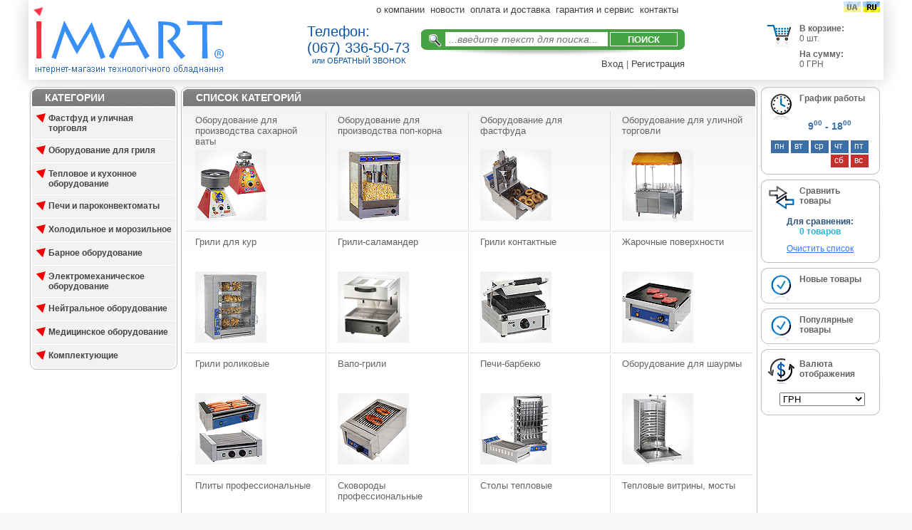

--- FILE ---
content_type: text/html; charset=utf-8
request_url: https://imart.ua/ru/
body_size: 9092
content:


<!DOCTYPE html PUBLIC "-//W3C//DTD XHTML 1.0 Transitional//EN" "http://www.w3.org/TR/xhtml1/DTD/xhtml1-transitional.dtd">
<html lang="ru-UA" xml:lang="ru-UA" xmlns="http://www.w3.org/1999/xhtml">
<head>
<meta http-equiv="content-type" content="text/html; charset=utf-8" />


<title>IMART.UA | Интернет-магазин технологического оборудования  | тел. (067) 336-50-73</title>


<meta name="description" content="Сайт компании IMART.UA | Оборудование для супермаркета, магазина, ресторана, бара, кафе, фаст-фуда | (067) 336-50-73" />
<meta name="keywords" content="Сайт компании IMART.UA" />
<meta name="author" content=" 2001-2017, IMART.UA" />




<link rel="canonical" href="https://www.imart.ua/ru/" />







<meta property="og:locale" content="ru_UA" />
<meta name="google" content="notranslate" />
<meta http-equiv="Content-Language" content="ru"/>

<link rel="alternate" href="https://www.imart.ua/" hreflang="uk-UA" />
<link rel="alternate" href="https://www.imart.ua/ru/" hreflang="ru-UA" />



<link rel="stylesheet" href="/static/css/base.css" type="text/css"  media="screen, projection" />
<link rel="stylesheet" href="/static/css/print.css" type="text/css"  media="print" />
<link rel="icon" href="/static/images/favicon.png" type="image/x-icon">
<link rel="shortcut icon" href="/static/images/favicon.png" type="image/x-icon">








<script type="text/javascript" src="/static/packages/jquery/jquery-1.5.0.min.js"></script>
<script type="text/javascript" src="/static/packages/noty/jquery.noty.js"></script>
<script type="text/javascript" src="/static/packages/noty/layouts/bottomCenter.js"></script>
<script type="text/javascript" src="/static/packages/noty/themes/imart.js"></script>
<script type="text/javascript" src="/static/packages/noty/promise.js"></script>

<script type="text/javascript">
    function show_msg(layout, type, text) {
        var n = noty({
            text: text,
            type: type,
            animation: {
                    open: {height: 'toggle'},
                    close: {height: 'toggle'},
                    easing: 'linear', // 'linear', 'swing',
                    speed: 300 // opening and closing animation speed
                },
            dismissQueue: true,
            layout: layout,
            theme: 'defaultTheme',
            timeout: 2500,
    });
    };
    $(document).ready(function() {
        $("html").css("background-color", "#f7f7f7");

        $('.messages li').each(function () {
            $this = $(this);
            show_msg("bottomCenter", $this.attr('class'), $this.html());
        });
    });
</script>


<script type="text/javascript">
  var _gaq = _gaq || [];
  _gaq.push(['_setAccount', 'UA-7644428-2']);
  _gaq.push(['_setDomainName', '.imart.ua']);
  _gaq.push(['_addOrganic', 'images.google.ru',  'q', true]); 
  _gaq.push(['_addOrganic', 'images.google.com.ua',  'q', true]); 
  _gaq.push(['_addOrganic', 'maps.google.com.ua', 'q']); 
  _gaq.push(['_addOrganic', 'meta.ua','q']); 
  _gaq.push(['_addOrganic', 'bigmir.net','q']); 
  _gaq.push(['_addOrganic', 'i.ua','q']); 
  _gaq.push(['_addOrganic', 'online.ua','q']); 
  _gaq.push(['_addOrganic', 'ukr.net','search_query']); 
  _gaq.push(['_addOrganic', 'search.com.ua','q']); 
  _gaq.push(['_addOrganic', 'search.ua','query']); 
  _gaq.push(['_addOrganic', 'search.ukr.net','search_query']); 
  _gaq.push(['_addOrganic', 'goods.marketgid.com', 'query']); 
  _gaq.push(['_addOrganic', 'sravni.com', 'q']); 

  _gaq.push(['_trackPageview']);

  (function() {
    var ga = document.createElement('script'); ga.type = 'text/javascript'; ga.async = true;
    ga.src = ('https:' == document.location.protocol ? 'https://ssl' : 'http://www') + '.google-analytics.com/ga.js';
    var s = document.getElementsByTagName('script')[0]; s.parentNode.insertBefore(ga, s);
  })();
</script>
<meta name="robots" content="index,follow" /> <!-- head.ru:3209 --> 
</head>
<body>
<div id='wrapper'>
    
    






    <div id='header'>

        <a id="logo" href="/ru/"><img src="/static/images/logo.png" class="logo" alt="Company title" /></a>

        <div id="center_header">
            <div class="top_navigation">
                <a rel="nofollow" href="/ru/page/about-company/">о компании</a>
                <a rel="nofollow" href="/ru/news/">новости</a>
                <a rel="nofollow" href="/ru/page/pay-delivery/">оплата и доставка</a>
                <a rel="nofollow" href="/ru/page/service/">гарантия и сервис</a>
                <a rel="nofollow" href="/ru/page/contacts/">контакты</a>


            </div>
            <div class="contact">
                <span class="phone">Телефон:</span>
                <span class="phone">(067) 336-50-73</span>
                <span class="callback"><a rel="nofollow" href="/ru/contact/">или ОБРАТНЫЙ ЗВОНОК</a></span>
            </div>
            <div class="search">
                
                <form action="/ru/search/">
                    <input class="s_text" type="text" name="q" value="" id="id_q" placeholder="...введите текст для поиска..." onclick="if (this.value=='...введите текст для поиска...') this.value = ''" onfocus="if (this.value=='...введите текст для поиска...') this.value = ''">
                    <input class="s_submit" type="submit" value="ПОИСК" />
                </form>
                <div class="top_logon">
                    
                        <a rel="nofollow" href="/ru/registration/login/?next=/ru/">Вход</a> | <a rel="nofollow" href="/ru/registration/profile/?next=/ru/">Регистрация</a>
                    
                </div>

            </div>
        </div>

        <div class="header-right">

            <div class="header-right-language">
                
                    
                        
                            <a href="/"><img src="/static/images/lang_uk.png " width="24px" height="15px" alt="Українська" /></a>
                        
                    
                        
                            <img src="/static/images/lang_ru.png " width="24px" height="15px" alt="Русский" />
                        
                    
                
            </div>

            <div style=" width:100%; height:1px; clear:both;"></div>

            <div class="header-right-basket-icon">
                <a rel="nofollow" href="/ru/cart/?next=/ru/"> <img src="/static/images/icon-basket.png" /></a>
            </div>

            <div class="header-right-basket-text">
                <a rel="nofollow" href="/ru/cart/?next=/ru/" style="font-weight: bold;">В корзине:</a>
                <div>
                    <a rel="nofollow" href="/ru/cart/?next=/ru/">0 шт.</a>
                </div>
            </div>

            <div style=" width:100%; height:1px; clear:both;"></div>

            <div class="header-right-basket-sum">
                <div>
                    <a rel="nofollow" href="/ru/cart/?next=/ru/" style="font-weight: bold;">На сумму:</a>
                </div>
                <div>
                    <a rel="nofollow" href="/ru/cart/?next=/ru/">0 ГРН</a>
                </div>
            </div>

        </div>

    </div>



    
    <div id='container'>
        
        <!--Left box: begin -->
        



<div id='left'>
    <div class="colander-box" id="category-list-block">
        <div class="colander-box-top"><span>КАТЕГОРИИ</span></div>
        <div class="colander-box-middle">
            <ul class="collander-box-middle-content">

            <!-- CONTENT BEGIN -->
            
            
            
                <div class="category-item-divider"></div>

                
                <ul class="root-category-group">
                
                <a class="root-category-item" href="/ru/fastfood-and-street-equipment/?per_page=12&page=1">Фастфуд и уличная торговля</a>

                    
                    

                    

                </ul>

            
                <div class="category-item-divider"></div>

                
                <ul class="root-category-group">
                
                <a class="root-category-item" href="/ru/rotisserie_ovens_and_grills/?per_page=12&page=1">Оборудование для гриля</a>

                    
                    

                    

                </ul>

            
                <div class="category-item-divider"></div>

                
                <ul class="root-category-group">
                
                <a class="root-category-item" href="/ru/kitchen-equipment/?per_page=12&page=1">Тепловое и кухонное оборудование</a>

                    
                    

                    

                </ul>

            
                <div class="category-item-divider"></div>

                
                <ul class="root-category-group">
                
                <a class="root-category-item" href="/ru/convection-and-steam-ovens/?per_page=12&page=1">Печи и пароконвектоматы</a>

                    
                    

                    

                </ul>

            
                <div class="category-item-divider"></div>

                
                <ul class="root-category-group">
                
                <a class="root-category-item" href="/ru/refrigerating-and-freezing-equipment/?per_page=12&page=1">Холодильное и морозильное</a>

                    
                    

                    

                </ul>

            
                <div class="category-item-divider"></div>

                
                <ul class="root-category-group">
                
                <a class="root-category-item" href="/ru/bar-equipment/?per_page=12&page=1">Барное оборудование</a>

                    
                    

                    

                </ul>

            
                <div class="category-item-divider"></div>

                
                <ul class="root-category-group">
                
                <a class="root-category-item" href="/ru/electromechanical-equipment/?per_page=12&page=1">Электромеханическое оборудование</a>

                    
                    

                    

                </ul>

            
                <div class="category-item-divider"></div>

                
                <ul class="root-category-group">
                
                <a class="root-category-item" href="/ru/inox-equipment/?per_page=12&page=1">Нейтральное оборудование</a>

                    
                    

                    

                </ul>

            
                <div class="category-item-divider"></div>

                
                <ul class="root-category-group">
                
                <a class="root-category-item" href="/ru/medical-equipment/?per_page=12&page=1">Медицинское оборудование</a>

                    
                    

                    

                </ul>

            
                <div class="category-item-divider"></div>

                
                <ul class="root-category-group">
                
                <a class="root-category-item" href="/ru/miscellaneous/?per_page=12&page=1">Комплектующие</a>

                    
                    

                    

                </ul>

            
            </ul>
            <!-- CONTENT END -->

        </div>
        <div class="bottom"><span></span></div>
    </div>

</div>



        <!--Left box: end -->
        
        
        <!--Right box: begin -->
        




<div id='right'>

    <div class="widget-box">
        <div class="widget-box-top"><span class="widget-box-top-terminator"></span></div>

            <div class="widget-box-icon">
                <a rel="nofollow" href="/ru/page/contacts/"> <img src="/static/images/icon-clock.png" /></a>
            </div>
            <div class="widget-box-title">
                <a rel="nofollow" href="/ru/page/contacts/">График работы</a>
            </div>

            <!-- CONTENT BEGIN -->
            <div class="widget-box-middle-worktime">
                <div class= "worktime">
                    <span class="worktime-hours">9<sup>00</sup> - 18<sup>00</sup></span>
                    <ul class="on">
                        <li class="on">пн</li>
                        <li class="on">вт</li>
                        <li class="on">ср</li>
                        <li class="on">чт</li>
                        <li class="on">пт</li>
                    </ul>
                    <ul class="off">
                        <li class="off">сб</li>
                        <li class="off">вс</li>
                    </ul>
                </div>
            </div>
            <!-- CONTENT END -->

        <div class="widget-box-bottom"><span></span></div>
    </div>

    <div class="widget-box">
        <div class="widget-box-top"><span class="widget-box-top-terminator"></span></div>
            <!-- CONTENT BEGIN -->
            <div class="widget-box-icon">
                <a rel="nofollow" href="/ru/compare/?"> <img src="/static/images/icon-comparison.png" /></a>
            </div>
            <div class="widget-box-title">
                <a rel="nofollow" href="/ru/compare/?">Сравнить товары</a>
            </div>
            <div class="widget-box-middle-compare">
                <div>Для сравнения:</div>
                <div class="resource">0 товаров</div>
                <div class="right_nav"><a rel="nofollow" href="/ru/compare/refresh/?next=/ru/">Очистить список</a></div>
            </div>
            <!-- CONTENT END -->
        <div class="widget-box-bottom"><span></span></div>
    </div>

    <div class="widget-box">
        <div class="widget-box-top"><span class="widget-box-top-terminator"></span></div>
            <!-- CONTENT BEGIN -->
            <div class="widget-box-icon">
                <a rel="nofollow" href="/ru/new-products/?per_page=12&page=1"> <img src="/static/images/icon-new-products.png" /></a>
            </div>
            <div class="widget-box-title">
                <a rel="nofollow" href="/ru/new-products/?per_page=12&page=1">Новые товары</a>
            </div>
            <!-- CONTENT END -->
        <div class="widget-box-bottom"><span></span></div>
    </div>

    <div class="widget-box">
        <div class="widget-box-top"><span class="widget-box-top-terminator"></span></div>
            <!-- CONTENT BEGIN -->
            <div class="widget-box-icon">
                <a rel="nofollow" href="/ru/bestsellers/?per_page=12&page=1"> <img src="/static/images/icon-bestsellers.png" /></a>
            </div>
            <div class="widget-box-title">
                <a rel="nofollow" href="/ru/bestsellers/?per_page=12&page=1">Популярные товары</a>
            </div>
            <!-- CONTENT END -->
        <div class="widget-box-bottom"><span></span></div>
    </div>

    <div class="widget-box">
        <div class="widget-box-top"><span><span class="widget-box-top-currency">Валюта отображения</span></span></div>
        <div class="widget-box-middle-currency">
            <!-- CONTENT BEGIN -->
            <form action="." method="POST" id="currency_form">
                <div style='display:none'><input type='hidden' name='csrfmiddlewaretoken' value='Kdh0Jrl7GjoocM0EEx32nINvTHLEMyDS' /></div>
                <select name="currency" onChange="document.getElementById('currency_form').submit()" style="width: 120px;margin-top: 10px;">
                
                    <option value="980" selected>ГРН</option>
                
                    <option value="840" >USD</option>
                
                    <option value="978" >EUR</option>
                
                </select>
            </form>
            <!-- CONTENT END -->
        </div>
        <div class="widget-box-bottom"><span></span></div>
    </div>

    <div class="social-fb-container">
        <!-- Facebook Like Box -->
        <div class="fb-like-box"
             data-href="http://www.facebook.com/imart.ua"
             data-width="140"
             data-colorscheme="light"
             data-show-faces="true"
             data-header="false"
             data-stream="false"
             data-show-border="false">
         </div>
    </div>

</div>

        <!--Right box: end -->
        
        <!--Center box: begin -->
        <div id='center'>

            
            

            

    <div class="content-box" >
        <div class="content-box-top"><span>СПИСОК КАТЕГОРИЙ</span></div>
        <div class="content-box-middle">
            <div class="content">
                <!-- CONTENT BEGIN: 4-columns table with 100x100 thumbnails -->
                
                <table>
                <tr valign="top">
                
                    <td class="category-4col-table-left">
                        
                        <div class="category-thumbnail-box">
                            <div class="category-thumbnail-name"><a href="/ru/cotton_candy_machines/?per_page=12&page=1">Оборудование для производства сахарной ваты</a></div>
                            <div class="category-thumbnail-image"><a href="/ru/cotton_candy_machines/?per_page=12&page=1" title="Оборудование для производства сахарной ваты"><img src="/media/images/CATEGORY/CATEGORY_52_100_FOTO.gif" alt="Оборудование для производства сахарной ваты" width="100px" height="100px" /></a></div>
                        </div>
                    
                
                    <td class="category-4col-table-middle">
                        
                        <div class="category-thumbnail-box">
                            <div class="category-thumbnail-name"><a href="/ru/popcorn_machines/?per_page=12&page=1">Оборудование для производства поп-корна</a></div>
                            <div class="category-thumbnail-image"><a href="/ru/popcorn_machines/?per_page=12&page=1" title="Оборудование для производства поп-корна"><img src="/media/images/CATEGORY/CATEGORY_53_100_FOTO.gif" alt="Оборудование для производства поп-корна" width="100px" height="100px" /></a></div>
                        </div>
                    
                
                    <td class="category-4col-table-middle">
                        
                        <div class="category-thumbnail-box">
                            <div class="category-thumbnail-name"><a href="/ru/fast_food_equipment/?per_page=12&page=1">Оборудование для фастфуда</a></div>
                            <div class="category-thumbnail-image"><a href="/ru/fast_food_equipment/?per_page=12&page=1" title="Оборудование для фастфуда"><img src="/media/images/CATEGORY/CATEGORY_50_100_FOTO.gif" alt="Оборудование для фастфуда" width="100px" height="100px" /></a></div>
                        </div>
                    
                
                    <td class="category-4col-table-right">
                        
                        <div class="category-thumbnail-box">
                            <div class="category-thumbnail-name"><a href="/ru/street_food_equipment/?per_page=12&page=1">Оборудование для уличной торговли</a></div>
                            <div class="category-thumbnail-image"><a href="/ru/street_food_equipment/?per_page=12&page=1" title="Оборудование для уличной торговли"><img src="/media/images/CATEGORY/CATEGORY_51_100_FOTO.gif" alt="Оборудование для уличной торговли" width="100px" height="100px" /></a></div>
                        </div>
                    </tr></tr>
                
                    <td class="category-4col-table-left">
                        
                        <div class="category-thumbnail-box">
                            <div class="category-thumbnail-name"><a href="/ru/chicken_rotisserie_ovens/?per_page=12&page=1">Грили для кур</a></div>
                            <div class="category-thumbnail-image"><a href="/ru/chicken_rotisserie_ovens/?per_page=12&page=1" title="Грили для кур профессиональные"><img src="/media/images/CATEGORY/CATEGORY_30_100_FOTO.gif" alt="Грили для кур профессиональные" width="100px" height="100px" /></a></div>
                        </div>
                    
                
                    <td class="category-4col-table-middle">
                        
                        <div class="category-thumbnail-box">
                            <div class="category-thumbnail-name"><a href="/ru/salamander-grills/?per_page=12&page=1">Грили-саламандер</a></div>
                            <div class="category-thumbnail-image"><a href="/ru/salamander-grills/?per_page=12&page=1" title="Бесконтактные грили, грили саламандер"><img src="/media/images/CATEGORY/CATEGORY_55_100_FOTO.gif" alt="Бесконтактные грили, грили саламандер" width="100px" height="100px" /></a></div>
                        </div>
                    
                
                    <td class="category-4col-table-middle">
                        
                        <div class="category-thumbnail-box">
                            <div class="category-thumbnail-name"><a href="/ru/contact_grills/?per_page=12&page=1">Грили контактные</a></div>
                            <div class="category-thumbnail-image"><a href="/ru/contact_grills/?per_page=12&page=1" title="Контактные грили, прижимные грили"><img src="/media/images/CATEGORY/CATEGORY_31_100_FOTO.gif" alt="Контактные грили, прижимные грили" width="100px" height="100px" /></a></div>
                        </div>
                    
                
                    <td class="category-4col-table-right">
                        
                        <div class="category-thumbnail-box">
                            <div class="category-thumbnail-name"><a href="/ru/cooking_surfaces/?per_page=12&page=1">Жарочные поверхности</a></div>
                            <div class="category-thumbnail-image"><a href="/ru/cooking_surfaces/?per_page=12&page=1" title="Электрические жарочные поверхности (плиты-гриль)"><img src="/media/images/CATEGORY/CATEGORY_32_100_FOTO.gif" alt="Электрические жарочные поверхности (плиты-гриль)" width="100px" height="100px" /></a></div>
                        </div>
                    </tr></tr>
                
                    <td class="category-4col-table-left">
                        
                        <div class="category-thumbnail-box">
                            <div class="category-thumbnail-name"><a href="/ru/hot_dog_roller_grills/?per_page=12&page=1">Грили роликовые</a></div>
                            <div class="category-thumbnail-image"><a href="/ru/hot_dog_roller_grills/?per_page=12&page=1" title="Роликовые грили для сосисок"><img src="/media/images/CATEGORY/CATEGORY_33_100_FOTO.gif" alt="Роликовые грили для сосисок" width="100px" height="100px" /></a></div>
                        </div>
                    
                
                    <td class="category-4col-table-middle">
                        
                        <div class="category-thumbnail-box">
                            <div class="category-thumbnail-name"><a href="/ru/vapo-grills/?per_page=12&page=1">Вапо-грили</a></div>
                            <div class="category-thumbnail-image"><a href="/ru/vapo-grills/?per_page=12&page=1" title="Грили на водяной паровой бане (вапо-грили)"><img src="/media/images/CATEGORY/CATEGORY_34_100_FOTO.gif" alt="Грили на водяной паровой бане (вапо-грили)" width="100px" height="100px" /></a></div>
                        </div>
                    
                
                    <td class="category-4col-table-middle">
                        
                        <div class="category-thumbnail-box">
                            <div class="category-thumbnail-name"><a href="/ru/barbecue_ovens/?per_page=12&page=1">Печи-барбекю</a></div>
                            <div class="category-thumbnail-image"><a href="/ru/barbecue_ovens/?per_page=12&page=1" title="Мангалы и печи-барбекю"><img src="/media/images/CATEGORY/CATEGORY_35_100_FOTO.gif" alt="Мангалы и печи-барбекю" width="100px" height="100px" /></a></div>
                        </div>
                    
                
                    <td class="category-4col-table-right">
                        
                        <div class="category-thumbnail-box">
                            <div class="category-thumbnail-name"><a href="/ru/doner_kebab_machines/?per_page=12&page=1">Оборудование для шаурмы</a></div>
                            <div class="category-thumbnail-image"><a href="/ru/doner_kebab_machines/?per_page=12&page=1" title="Аппараты для производства шаурмы (аппараты гриль-шаурма)"><img src="/media/images/CATEGORY/CATEGORY_36_100_FOTO.gif" alt="Аппараты для производства шаурмы (аппараты гриль-шаурма)" width="100px" height="100px" /></a></div>
                        </div>
                    </tr></tr>
                
                    <td class="category-4col-table-left">
                        
                        <div class="category-thumbnail-box">
                            <div class="category-thumbnail-name"><a href="/ru/professional_cookers/?per_page=12&page=1">Плиты профессиональные</a></div>
                            <div class="category-thumbnail-image"><a href="/ru/professional_cookers/?per_page=12&page=1" title="Профессиональные плиты"><img src="/media/images/CATEGORY/CATEGORY_21_100_FOTO.gif" alt="Профессиональные плиты" width="100px" height="100px" /></a></div>
                        </div>
                    
                
                    <td class="category-4col-table-middle">
                        
                        <div class="category-thumbnail-box">
                            <div class="category-thumbnail-name"><a href="/ru/commercial_pans/?per_page=12&page=1">Сковороды профессиональные</a></div>
                            <div class="category-thumbnail-image"><a href="/ru/commercial_pans/?per_page=12&page=1" title="Профессиональные сковороды"><img src="/media/images/CATEGORY/CATEGORY_22_100_FOTO.gif" alt="Профессиональные сковороды" width="100px" height="100px" /></a></div>
                        </div>
                    
                
                    <td class="category-4col-table-middle">
                        
                        <div class="category-thumbnail-box">
                            <div class="category-thumbnail-name"><a href="/ru/hot_food_counters/?per_page=12&page=1">Столы тепловые</a></div>
                            <div class="category-thumbnail-image"><a href="/ru/hot_food_counters/?per_page=12&page=1" title="Тепловые столы"><img src="/media/images/CATEGORY/CATEGORY_23_100_FOTO.gif" alt="Тепловые столы" width="100px" height="100px" /></a></div>
                        </div>
                    
                
                    <td class="category-4col-table-right">
                        
                        <div class="category-thumbnail-box">
                            <div class="category-thumbnail-name"><a href="/ru/heat_showcases/?per_page=12&page=1">Тепловые витрины, мосты</a></div>
                            <div class="category-thumbnail-image"><a href="/ru/heat_showcases/?per_page=12&page=1" title="Витрины тепловые, тепловые мосты и поверхности"><img src="/media/images/CATEGORY/CATEGORY_24_100_FOTO.gif" alt="Витрины тепловые, тепловые мосты и поверхности" width="100px" height="100px" /></a></div>
                        </div>
                    </tr></tr>
                
                    <td class="category-4col-table-left">
                        
                        <div class="category-thumbnail-box">
                            <div class="category-thumbnail-name"><a href="/ru/food_warmers_and_chafing_dishes/?per_page=12&page=1">Мармиты, чафендиши</a></div>
                            <div class="category-thumbnail-image"><a href="/ru/food_warmers_and_chafing_dishes/?per_page=12&page=1" title="Мармиты электрические, чафендиши для подогрева блюд"><img src="/media/images/CATEGORY/CATEGORY_25_100_FOTO.gif" alt="Мармиты электрические, чафендиши для подогрева блюд" width="100px" height="100px" /></a></div>
                        </div>
                    
                
                    <td class="category-4col-table-middle">
                        
                        <div class="category-thumbnail-box">
                            <div class="category-thumbnail-name"><a href="/ru/tureens/?per_page=12&page=1">Супники</a></div>
                            <div class="category-thumbnail-image"><a href="/ru/tureens/?per_page=12&page=1" title="Супники (мармиты первых блюд)"><img src="/media/images/CATEGORY/CATEGORY_56_100_FOTO.gif" alt="Супники (мармиты первых блюд)" width="100px" height="100px" /></a></div>
                        </div>
                    
                
                    <td class="category-4col-table-middle">
                        
                        <div class="category-thumbnail-box">
                            <div class="category-thumbnail-name"><a href="/ru/deep_fryers/?per_page=12&page=1">Фритюрницы</a></div>
                            <div class="category-thumbnail-image"><a href="/ru/deep_fryers/?per_page=12&page=1" title="Фритюрницы, чебуречницы"><img src="/media/images/CATEGORY/CATEGORY_26_100_FOTO.gif" alt="Фритюрницы, чебуречницы" width="100px" height="100px" /></a></div>
                        </div>
                    
                
                    <td class="category-4col-table-right">
                        
                        <div class="category-thumbnail-box">
                            <div class="category-thumbnail-name"><a href="/ru/crepe_makers/?per_page=12&page=1">Блинницы</a></div>
                            <div class="category-thumbnail-image"><a href="/ru/crepe_makers/?per_page=12&page=1" title="Блинницы, жарочные поверхности"><img src="/media/images/CATEGORY/CATEGORY_27_100_FOTO.gif" alt="Блинницы, жарочные поверхности" width="100px" height="100px" /></a></div>
                        </div>
                    </tr></tr>
                
                    <td class="category-4col-table-left">
                        
                        <div class="category-thumbnail-box">
                            <div class="category-thumbnail-name"><a href="/ru/mini-smokers/?per_page=12&page=1">Мини-коптильни</a></div>
                            <div class="category-thumbnail-image"><a href="/ru/mini-smokers/?per_page=12&page=1" title="Аппараты для копчения, коптильни"><img src="/media/images/CATEGORY/CATEGORY_28_100_FOTO.gif" alt="Аппараты для копчения, коптильни" width="100px" height="100px" /></a></div>
                        </div>
                    
                
                    <td class="category-4col-table-middle">
                        
                        <div class="category-thumbnail-box">
                            <div class="category-thumbnail-name"><a href="/ru/hot_dog_machines/?per_page=12&page=1">Хот-дог аппараты</a></div>
                            <div class="category-thumbnail-image"><a href="/ru/hot_dog_machines/?per_page=12&page=1" title="Аппараты для производства хот-дог"><img src="/media/images/CATEGORY/CATEGORY_29_100_FOTO.gif" alt="Аппараты для производства хот-дог" width="100px" height="100px" /></a></div>
                        </div>
                    
                
                    <td class="category-4col-table-middle">
                        
                        <div class="category-thumbnail-box">
                            <div class="category-thumbnail-name"><a href="/ru/waffle-machines/?per_page=12&page=1">Вафельницы</a></div>
                            <div class="category-thumbnail-image"><a href="/ru/waffle-machines/?per_page=12&page=1" title="Вафельницы электрические"><img src="/media/images/CATEGORY/CATEGORY_57_100_FOTO.gif" alt="Вафельницы электрические" width="100px" height="100px" /></a></div>
                        </div>
                    
                
                    <td class="category-4col-table-right">
                        
                        <div class="category-thumbnail-box">
                            <div class="category-thumbnail-name"><a href="/ru/kettles-and-boilers/?per_page=12&page=1">Водонагреватели и чайники</a></div>
                            <div class="category-thumbnail-image"><a href="/ru/kettles-and-boilers/?per_page=12&page=1" title="Водонагреватели и чайники"><img src="/media/images/CATEGORY/CATEGORY_58_100_FOTO.gif" alt="Водонагреватели и чайники" width="100px" height="100px" /></a></div>
                        </div>
                    </tr></tr>
                
                    <td class="category-4col-table-left">
                        
                        <div class="category-thumbnail-box">
                            <div class="category-thumbnail-name"><a href="/ru/combi-steamers/?per_page=12&page=1">Пароконвектоматы</a></div>
                            <div class="category-thumbnail-image"><a href="/ru/combi-steamers/?per_page=12&page=1" title="Пароконвектоматы профессиональные"><img src="/media/images/CATEGORY/CATEGORY_16_100_FOTO.gif" alt="Пароконвектоматы профессиональные" width="100px" height="100px" /></a></div>
                        </div>
                    
                
                    <td class="category-4col-table-middle">
                        
                        <div class="category-thumbnail-box">
                            <div class="category-thumbnail-name"><a href="/ru/convection-ovens/?per_page=12&page=1">Конвекционные печи</a></div>
                            <div class="category-thumbnail-image"><a href="/ru/convection-ovens/?per_page=12&page=1" title="Конвекционные профессиональные печи"><img src="/media/images/CATEGORY/CATEGORY_17_100_FOTO.gif" alt="Конвекционные профессиональные печи" width="100px" height="100px" /></a></div>
                        </div>
                    
                
                    <td class="category-4col-table-middle">
                        
                        <div class="category-thumbnail-box">
                            <div class="category-thumbnail-name"><a href="/ru/pizza_ovens/?per_page=12&page=1">Печи для пиццы, подовые печи</a></div>
                            <div class="category-thumbnail-image"><a href="/ru/pizza_ovens/?per_page=12&page=1" title="Печи для пиццы, подовые печи"><img src="/media/images/CATEGORY/CATEGORY_18_100_FOTO.gif" alt="Печи для пиццы, подовые печи" width="100px" height="100px" /></a></div>
                        </div>
                    
                
                    <td class="category-4col-table-right">
                        
                        <div class="category-thumbnail-box">
                            <div class="category-thumbnail-name"><a href="/ru/bakery_ovens_and_roast_cases/?per_page=12&page=1">Шкафы пекарские, жарочные</a></div>
                            <div class="category-thumbnail-image"><a href="/ru/bakery_ovens_and_roast_cases/?per_page=12&page=1" title="Профессиональные жарочные и пекарские шкафы"><img src="/media/images/CATEGORY/CATEGORY_19_100_FOTO.gif" alt="Профессиональные жарочные и пекарские шкафы" width="100px" height="100px" /></a></div>
                        </div>
                    </tr></tr>
                
                    <td class="category-4col-table-left">
                        
                        <div class="category-thumbnail-box">
                            <div class="category-thumbnail-name"><a href="/ru/dough_proofers/?per_page=12&page=1">Шкафы расстоечные</a></div>
                            <div class="category-thumbnail-image"><a href="/ru/dough_proofers/?per_page=12&page=1" title="Расстоечные шкафы и расстоечные камеры"><img src="/media/images/CATEGORY/CATEGORY_20_100_FOTO.gif" alt="Расстоечные шкафы и расстоечные камеры" width="100px" height="100px" /></a></div>
                        </div>
                    
                
                    <td class="category-4col-table-middle">
                        
                        <div class="category-thumbnail-box">
                            <div class="category-thumbnail-name"><a href="/ru/refrigerated_counters/?per_page=12&page=1">Витрины холодильные и морозильные</a></div>
                            <div class="category-thumbnail-image"><a href="/ru/refrigerated_counters/?per_page=12&page=1" title="Холодильные и морозильные витрины"><img src="/media/images/CATEGORY/CATEGORY_01_100_FOTO.gif" alt="Холодильные и морозильные витрины" width="100px" height="100px" /></a></div>
                        </div>
                    
                
                    <td class="category-4col-table-middle">
                        
                        <div class="category-thumbnail-box">
                            <div class="category-thumbnail-name"><a href="/ru/refrigerated_cabinets/?per_page=12&page=1">Шкафы холодильные и морозильные</a></div>
                            <div class="category-thumbnail-image"><a href="/ru/refrigerated_cabinets/?per_page=12&page=1" title="Холодильные и морозильные шкафы"><img src="/media/images/CATEGORY/CATEGORY_02_100_FOTO.gif" alt="Холодильные и морозильные шкафы" width="100px" height="100px" /></a></div>
                        </div>
                    
                
                    <td class="category-4col-table-right">
                        
                        <div class="category-thumbnail-box">
                            <div class="category-thumbnail-name"><a href="/ru/confectionery_showcases/?per_page=12&page=1">Кондитерские шкафы и витрины</a></div>
                            <div class="category-thumbnail-image"><a href="/ru/confectionery_showcases/?per_page=12&page=1" title="Шкафы и витрины кондитерские"><img src="/media/images/CATEGORY/CATEGORY_03_100_FOTO.gif" alt="Шкафы и витрины кондитерские" width="100px" height="100px" /></a></div>
                        </div>
                    </tr></tr>
                
                    <td class="category-4col-table-left">
                        
                        <div class="category-thumbnail-box">
                            <div class="category-thumbnail-name"><a href="/ru/refrigerated_tables/?per_page=12&page=1">Столы холодильные и морозильные</a></div>
                            <div class="category-thumbnail-image"><a href="/ru/refrigerated_tables/?per_page=12&page=1" title="Холодильные и морозильные столы"><img src="/media/images/CATEGORY/CATEGORY_04_100_FOTO.gif" alt="Холодильные и морозильные столы" width="100px" height="100px" /></a></div>
                        </div>
                    
                
                    <td class="category-4col-table-middle">
                        
                        <div class="category-thumbnail-box">
                            <div class="category-thumbnail-name"><a href="/ru/multideck_displays/?per_page=12&page=1">Горки (стеллажи) холодильные</a></div>
                            <div class="category-thumbnail-image"><a href="/ru/multideck_displays/?per_page=12&page=1" title="Холодильные и морозильные стеллажи (пристенные горки)"><img src="/media/images/CATEGORY/CATEGORY_05_100_FOTO.gif" alt="Холодильные и морозильные стеллажи (пристенные горки)" width="100px" height="100px" /></a></div>
                        </div>
                    
                
                    <td class="category-4col-table-middle">
                        
                        <div class="category-thumbnail-box">
                            <div class="category-thumbnail-name"><a href="/ru/island_displays/?per_page=12&page=1">Бонеты морозильные</a></div>
                            <div class="category-thumbnail-image"><a href="/ru/island_displays/?per_page=12&page=1" title="Морозильные и холодильные бонеты"><img src="/media/images/CATEGORY/CATEGORY_06_100_FOTO.gif" alt="Морозильные и холодильные бонеты" width="100px" height="100px" /></a></div>
                        </div>
                    
                
                    <td class="category-4col-table-right">
                        
                        <div class="category-thumbnail-box">
                            <div class="category-thumbnail-name"><a href="/ru/chest_freezers/?per_page=12&page=1">Лари морозильные</a></div>
                            <div class="category-thumbnail-image"><a href="/ru/chest_freezers/?per_page=12&page=1" title="Морозильные лари"><img src="/media/images/CATEGORY/CATEGORY_07_100_FOTO.gif" alt="Морозильные лари" width="100px" height="100px" /></a></div>
                        </div>
                    </tr></tr>
                
                    <td class="category-4col-table-left">
                        
                        <div class="category-thumbnail-box">
                            <div class="category-thumbnail-name"><a href="/ru/ice-cream-displays/?per_page=12&page=1">Витрины для мороженого</a></div>
                            <div class="category-thumbnail-image"><a href="/ru/ice-cream-displays/?per_page=12&page=1" title="Морозильные витрины для мягкого мороженого"><img src="/media/images/CATEGORY/CATEGORY_08_100_FOTO.gif" alt="Морозильные витрины для мягкого мороженого" width="100px" height="100px" /></a></div>
                        </div>
                    
                
                    <td class="category-4col-table-middle">
                        
                        <div class="category-thumbnail-box">
                            <div class="category-thumbnail-name"><a href="/ru/wine-cabinets/?per_page=12&page=1">Винные холодильные шкафы</a></div>
                            <div class="category-thumbnail-image"><a href="/ru/wine-cabinets/?per_page=12&page=1" title="Холодильные винные шкафы"><img src="/media/images/CATEGORY/CATEGORY_09_100_FOTO.gif" alt="Холодильные винные шкафы" width="100px" height="100px" /></a></div>
                        </div>
                    
                
                    <td class="category-4col-table-middle">
                        
                        <div class="category-thumbnail-box">
                            <div class="category-thumbnail-name"><a href="/ru/minibars-and-bar-fridges/?per_page=12&page=1">Минибары, фригобары, барные холодильники</a></div>
                            <div class="category-thumbnail-image"><a href="/ru/minibars-and-bar-fridges/?per_page=12&page=1" title="Минибары, фригобары, барные мини холодильники"><img src="/media/images/CATEGORY/CATEGORY_10_100_FOTO.gif" alt="Минибары, фригобары, барные мини холодильники" width="100px" height="100px" /></a></div>
                        </div>
                    
                
                    <td class="category-4col-table-right">
                        
                        <div class="category-thumbnail-box">
                            <div class="category-thumbnail-name"><a href="/ru/coolers-and-wine-dispensers/?per_page=12&page=1">Диспенсеры и охладители вина</a></div>
                            <div class="category-thumbnail-image"><a href="/ru/coolers-and-wine-dispensers/?per_page=12&page=1" title="Диспенсеры и охладители для вина"><img src="/media/images/CATEGORY/CATEGORY_11_100_FOTO.gif" alt="Диспенсеры и охладители для вина" width="100px" height="100px" /></a></div>
                        </div>
                    </tr></tr>
                
                    <td class="category-4col-table-left">
                        
                        <div class="category-thumbnail-box">
                            <div class="category-thumbnail-name"><a href="/ru/refrigerated_sushi_showcase/?per_page=12&page=1">Суши-кейсы</a></div>
                            <div class="category-thumbnail-image"><a href="/ru/refrigerated_sushi_showcase/?per_page=12&page=1" title="Холодильные витрины для суши (суши-кейсы)"><img src="/media/images/CATEGORY/CATEGORY_12_100_FOTO.gif" alt="Холодильные витрины для суши (суши-кейсы)" width="100px" height="100px" /></a></div>
                        </div>
                    
                
                    <td class="category-4col-table-middle">
                        
                        <div class="category-thumbnail-box">
                            <div class="category-thumbnail-name"><a href="/ru/ice-generators/?per_page=12&page=1">Льдогенераторы</a></div>
                            <div class="category-thumbnail-image"><a href="/ru/ice-generators/?per_page=12&page=1" title="Льдогенераторы бытовые и промышленные"><img src="/media/images/CATEGORY/CATEGORY_13_100_FOTO.gif" alt="Льдогенераторы бытовые и промышленные" width="100px" height="100px" /></a></div>
                        </div>
                    
                
                    <td class="category-4col-table-middle">
                        
                        <div class="category-thumbnail-box">
                            <div class="category-thumbnail-name"><a href="/ru/blast_freezers/?per_page=12&page=1">Шкафы шокового охлаждения и заморозки</a></div>
                            <div class="category-thumbnail-image"><a href="/ru/blast_freezers/?per_page=12&page=1" title="Аппараты шоковой заморозки и охлаждения"><img src="/media/images/CATEGORY/CATEGORY_14_100_FOTO.gif" alt="Аппараты шоковой заморозки и охлаждения" width="100px" height="100px" /></a></div>
                        </div>
                    
                
                    <td class="category-4col-table-right">
                        
                        <div class="category-thumbnail-box">
                            <div class="category-thumbnail-name"><a href="/ru/coffee-machines/?per_page=12&page=1">Кофемашины</a></div>
                            <div class="category-thumbnail-image"><a href="/ru/coffee-machines/?per_page=12&page=1" title="Профессиональные автоматические и полуавтоматические кофемашины"><img src="/media/images/CATEGORY/CATEGORY_37_100_FOTO.gif" alt="Профессиональные автоматические и полуавтоматические кофемашины" width="100px" height="100px" /></a></div>
                        </div>
                    </tr></tr>
                
                    <td class="category-4col-table-left">
                        
                        <div class="category-thumbnail-box">
                            <div class="category-thumbnail-name"><a href="/ru/coffee_makers/?per_page=12&page=1">Кофеварки</a></div>
                            <div class="category-thumbnail-image"><a href="/ru/coffee_makers/?per_page=12&page=1" title="Кофеварки, аппараты для приготовления кофе, кофе по-восточному"><img src="/media/images/CATEGORY/CATEGORY_38_100_FOTO.gif" alt="Кофеварки, аппараты для приготовления кофе, кофе по-восточному" width="100px" height="100px" /></a></div>
                        </div>
                    
                
                    <td class="category-4col-table-middle">
                        
                        <div class="category-thumbnail-box">
                            <div class="category-thumbnail-name"><a href="/ru/mixers-for-milkshakes/?per_page=12&page=1">Миксеры для молочных коктейлей</a></div>
                            <div class="category-thumbnail-image"><a href="/ru/mixers-for-milkshakes/?per_page=12&page=1" title="Миксеры для молочных коктейлей"><img src="/media/images/CATEGORY/CATEGORY_39_100_FOTO.gif" alt="Миксеры для молочных коктейлей" width="100px" height="100px" /></a></div>
                        </div>
                    
                
                    <td class="category-4col-table-middle">
                        
                        <div class="category-thumbnail-box">
                            <div class="category-thumbnail-name"><a href="/ru/blenders/?per_page=12&page=1">Блендеры</a></div>
                            <div class="category-thumbnail-image"><a href="/ru/blenders/?per_page=12&page=1" title="Профессиональные блендеры"><img src="/media/images/CATEGORY/CATEGORY_40_100_FOTO.gif" alt="Профессиональные блендеры" width="100px" height="100px" /></a></div>
                        </div>
                    
                
                    <td class="category-4col-table-right">
                        
                        <div class="category-thumbnail-box">
                            <div class="category-thumbnail-name"><a href="/ru/juice-machines/?per_page=12&page=1">Соковыжималки</a></div>
                            <div class="category-thumbnail-image"><a href="/ru/juice-machines/?per_page=12&page=1" title="Соковыжималки, оборудование для соков фреш, соковыжималки для цитрусовых"><img src="/media/images/CATEGORY/CATEGORY_59_100_FOTO.gif" alt="Соковыжималки, оборудование для соков фреш, соковыжималки для цитрусовых" width="100px" height="100px" /></a></div>
                        </div>
                    </tr></tr>
                
                    <td class="category-4col-table-left">
                        
                        <div class="category-thumbnail-box">
                            <div class="category-thumbnail-name"><a href="/ru/beverages-coolers-and-dispensers/?per_page=12&page=1">Сокоохладители</a></div>
                            <div class="category-thumbnail-image"><a href="/ru/beverages-coolers-and-dispensers/?per_page=12&page=1" title="Охладители для соков и напитков, сокоохладители"><img src="/media/images/CATEGORY/CATEGORY_60_100_FOTO.gif" alt="Охладители для соков и напитков, сокоохладители" width="100px" height="100px" /></a></div>
                        </div>
                    
                
                    <td class="category-4col-table-middle">
                        
                        <div class="category-thumbnail-box">
                            <div class="category-thumbnail-name"><a href="/ru/ice-crushers/?per_page=12&page=1">Измельчители льда (льдокрошители)</a></div>
                            <div class="category-thumbnail-image"><a href="/ru/ice-crushers/?per_page=12&page=1" title="Измельчители льда (льдокрошители), краш-мейкеры"><img src="/media/images/CATEGORY/CATEGORY_61_100_FOTO.gif" alt="Измельчители льда (льдокрошители), краш-мейкеры" width="100px" height="100px" /></a></div>
                        </div>
                    
                
                    <td class="category-4col-table-middle">
                        
                        <div class="category-thumbnail-box">
                            <div class="category-thumbnail-name"><a href="/ru/ice-cream-equipment/?per_page=12&page=1">Оборудование для производства мороженного</a></div>
                            <div class="category-thumbnail-image"><a href="/ru/ice-cream-equipment/?per_page=12&page=1" title="Оборудование для производства мягкого и твердого мороженного, пастеризаторы"><img src="/media/images/CATEGORY/CATEGORY_41_100_FOTO.gif" alt="Оборудование для производства мягкого и твердого мороженного, пастеризаторы" width="100px" height="100px" /></a></div>
                        </div>
                    
                
                    <td class="category-4col-table-right">
                        
                        <div class="category-thumbnail-box">
                            <div class="category-thumbnail-name"><a href="/ru/chocolate-fountains/?per_page=12&page=1">Шоколадные фонтаны</a></div>
                            <div class="category-thumbnail-image"><a href="/ru/chocolate-fountains/?per_page=12&page=1" title="Шоколадные фонтаны"><img src="/media/images/CATEGORY/CATEGORY_62_100_FOTO.gif" alt="Шоколадные фонтаны" width="100px" height="100px" /></a></div>
                        </div>
                    </tr></tr>
                
                    <td class="category-4col-table-left">
                        
                        <div class="category-thumbnail-box">
                            <div class="category-thumbnail-name"><a href="/ru/slicers/?per_page=12&page=1">Слайсеры</a></div>
                            <div class="category-thumbnail-image"><a href="/ru/slicers/?per_page=12&page=1" title="Профессиональные ломтерезки, слайсеры"><img src="/media/images/CATEGORY/CATEGORY_63_100_FOTO.gif" alt="Профессиональные ломтерезки, слайсеры" width="100px" height="100px" /></a></div>
                        </div>
                    
                
                    <td class="category-4col-table-middle">
                        
                        <div class="category-thumbnail-box">
                            <div class="category-thumbnail-name"><a href="/ru/meat-grinders/?per_page=12&page=1">Мясорубки</a></div>
                            <div class="category-thumbnail-image"><a href="/ru/meat-grinders/?per_page=12&page=1" title="Профессиональные мясорубки, промышленные мясорубки, электромясорубки"><img src="/media/images/CATEGORY/CATEGORY_42_100_FOTO.gif" alt="Профессиональные мясорубки, промышленные мясорубки, электромясорубки" width="100px" height="100px" /></a></div>
                        </div>
                    
                
                    <td class="category-4col-table-middle">
                        
                        <div class="category-thumbnail-box">
                            <div class="category-thumbnail-name"><a href="/ru/bread-slicers/?per_page=12&page=1">Хлеборезки</a></div>
                            <div class="category-thumbnail-image"><a href="/ru/bread-slicers/?per_page=12&page=1" title="Промышленные машины для нарезки хлеба, электрические хлеборезки"><img src="/media/images/CATEGORY/CATEGORY_64_100_FOTO.gif" alt="Промышленные машины для нарезки хлеба, электрические хлеборезки" width="100px" height="100px" /></a></div>
                        </div>
                    
                
                    <td class="category-4col-table-right">
                        
                        <div class="category-thumbnail-box">
                            <div class="category-thumbnail-name"><a href="/ru/vegetable-cutters/?per_page=12&page=1">Овощерезки</a></div>
                            <div class="category-thumbnail-image"><a href="/ru/vegetable-cutters/?per_page=12&page=1" title="Промышленные электрические овощерезки, профессиональные овощерезки"><img src="/media/images/CATEGORY/CATEGORY_43_100_FOTO.gif" alt="Промышленные электрические овощерезки, профессиональные овощерезки" width="100px" height="100px" /></a></div>
                        </div>
                    </tr></tr>
                
                    <td class="category-4col-table-left">
                        
                        <div class="category-thumbnail-box">
                            <div class="category-thumbnail-name"><a href="/ru/vegetable-peelers/?per_page=12&page=1">Картофелечистки и овощечистки</a></div>
                            <div class="category-thumbnail-image"><a href="/ru/vegetable-peelers/?per_page=12&page=1" title="Картофелечистки и овощечистки, машины для чистки картофеля, овощемоечные машины, сушилки для овощей"><img src="/media/images/CATEGORY/CATEGORY_65_100_FOTO.gif" alt="Картофелечистки и овощечистки, машины для чистки картофеля, овощемоечные машины, сушилки для овощей" width="100px" height="100px" /></a></div>
                        </div>
                    
                
                    <td class="category-4col-table-middle">
                        
                        <div class="category-thumbnail-box">
                            <div class="category-thumbnail-name"><a href="/ru/kitchen-processors/?per_page=12&page=1">Куттеры и кухонные процессоры</a></div>
                            <div class="category-thumbnail-image"><a href="/ru/kitchen-processors/?per_page=12&page=1" title="Профессиональные куттеры и кухонные процессоры"><img src="/media/images/CATEGORY/CATEGORY_44_100_FOTO.gif" alt="Профессиональные куттеры и кухонные процессоры" width="100px" height="100px" /></a></div>
                        </div>
                    
                
                    <td class="category-4col-table-middle">
                        
                        <div class="category-thumbnail-box">
                            <div class="category-thumbnail-name"><a href="/ru/planetary-mixers/?per_page=12&page=1">Миксеры планетарные</a></div>
                            <div class="category-thumbnail-image"><a href="/ru/planetary-mixers/?per_page=12&page=1" title="Профессиональные планетарные миксеры, миксеры для взбивания крема"><img src="/media/images/CATEGORY/CATEGORY_45_100_FOTO.gif" alt="Профессиональные планетарные миксеры, миксеры для взбивания крема" width="100px" height="100px" /></a></div>
                        </div>
                    
                
                    <td class="category-4col-table-right">
                        
                        <div class="category-thumbnail-box">
                            <div class="category-thumbnail-name"><a href="/ru/hand-mixers/?per_page=12&page=1">Миксеры ручные</a></div>
                            <div class="category-thumbnail-image"><a href="/ru/hand-mixers/?per_page=12&page=1" title="Миксеры ручные"><img src="/media/images/CATEGORY/CATEGORY_46_100_FOTO.gif" alt="Миксеры ручные" width="100px" height="100px" /></a></div>
                        </div>
                    </tr></tr>
                
                    <td class="category-4col-table-left">
                        
                        <div class="category-thumbnail-box">
                            <div class="category-thumbnail-name"><a href="/ru/dough-kneading-machines/?per_page=12&page=1">Тестомесы</a></div>
                            <div class="category-thumbnail-image"><a href="/ru/dough-kneading-machines/?per_page=12&page=1" title="Профессиональные тестомесы, тестомесильные машины, спиральные тестомесы, тестомесильные аппараты"><img src="/media/images/CATEGORY/CATEGORY_66_100_FOTO.gif" alt="Профессиональные тестомесы, тестомесильные машины, спиральные тестомесы, тестомесильные аппараты" width="100px" height="100px" /></a></div>
                        </div>
                    
                
                    <td class="category-4col-table-middle">
                        
                        <div class="category-thumbnail-box">
                            <div class="category-thumbnail-name"><a href="/ru/dough_sheeters/?per_page=12&page=1">Тестораскаточные машины</a></div>
                            <div class="category-thumbnail-image"><a href="/ru/dough_sheeters/?per_page=12&page=1" title="Тестораскаточные машины"><img src="/media/images/CATEGORY/CATEGORY_47_100_FOTO.gif" alt="Тестораскаточные машины" width="100px" height="100px" /></a></div>
                        </div>
                    
                
                    <td class="category-4col-table-middle">
                        
                        <div class="category-thumbnail-box">
                            <div class="category-thumbnail-name"><a href="/ru/pizza_press/?per_page=12&page=1">Пресс для пиццы</a></div>
                            <div class="category-thumbnail-image"><a href="/ru/pizza_press/?per_page=12&page=1" title="Прессы для пиццы"><img src="/media/images/CATEGORY/CATEGORY_48_100_FOTO.gif" alt="Прессы для пиццы" width="100px" height="100px" /></a></div>
                        </div>
                    
                
                    <td class="category-4col-table-right">
                        
                        <div class="category-thumbnail-box">
                            <div class="category-thumbnail-name"><a href="/ru/packing-machines/?per_page=12&page=1">Упаковочные машины</a></div>
                            <div class="category-thumbnail-image"><a href="/ru/packing-machines/?per_page=12&page=1" title="Упаковочные машины"><img src="/media/images/CATEGORY/CATEGORY_49_100_FOTO.gif" alt="Упаковочные машины" width="100px" height="100px" /></a></div>
                        </div>
                    </tr></tr>
                
                    <td class="category-4col-table-left">
                        
                        <div class="category-thumbnail-box">
                            <div class="category-thumbnail-name"><a href="/ru/front-loading-dishwashers/?per_page=12&page=1">Посудомоечные машины фронтальной загрузки</a></div>
                            <div class="category-thumbnail-image"><a href="/ru/front-loading-dishwashers/?per_page=12&page=1" title="Посудомоечные машины фронтальной загрузки"><img src="/media/images/CATEGORY/CATEGORY_67_100_FOTO.gif" alt="Посудомоечные машины фронтальной загрузки" width="100px" height="100px" /></a></div>
                        </div>
                    
                
                    <td class="category-4col-table-middle">
                        
                        <div class="category-thumbnail-box">
                            <div class="category-thumbnail-name"><a href="/ru/knife-sterilizers/?per_page=12&page=1">Стерилизаторы ножей</a></div>
                            <div class="category-thumbnail-image"><a href="/ru/knife-sterilizers/?per_page=12&page=1" title="Стерилизаторы ножей"><img src="/media/images/CATEGORY/CATEGORY_68_100_FOTO.gif" alt="Стерилизаторы ножей" width="100px" height="100px" /></a></div>
                        </div>
                    
                
                    <td class="category-4col-table-middle">
                        
                        <div class="category-thumbnail-box">
                            <div class="category-thumbnail-name"><a href="/ru/self-service_lines/?per_page=12&page=1">Линии самообслуживания</a></div>
                            <div class="category-thumbnail-image"><a href="/ru/self-service_lines/?per_page=12&page=1" title="Линии самообслуживания"><img src="/media/images/CATEGORY/CATEGORY_54_100_FOTO.gif" alt="Линии самообслуживания" width="100px" height="100px" /></a></div>
                        </div>
                    
                
                    <td class="category-4col-table-right">
                        
                        <div class="category-thumbnail-box">
                            <div class="category-thumbnail-name"><a href="/ru/gas-ovens/?per_page=12&page=1">Газовые плиты</a></div>
                            <div class="category-thumbnail-image"><a href="/ru/gas-ovens/?per_page=12&page=1" title="Плиты газовые"><img src="/media/images/CATEGORY/CATEGORY_69_100_FOTO.gif" alt="Плиты газовые" width="100px" height="100px" /></a></div>
                        </div>
                    </tr></tr>
                
                    <td class="category-4col-table-left">
                        
                        <div class="category-thumbnail-box">
                            <div class="category-thumbnail-name"><a href="/ru/electric-ovens/?per_page=12&page=1">Электроплиты</a></div>
                            <div class="category-thumbnail-image"><a href="/ru/electric-ovens/?per_page=12&page=1" title="Плиты электрические"><img src="/media/images/CATEGORY/CATEGORY_70_100_FOTO.gif" alt="Плиты электрические" width="100px" height="100px" /></a></div>
                        </div>
                    
                
                    <td class="category-4col-table-middle">
                        
                        <div class="category-thumbnail-box">
                            <div class="category-thumbnail-name"><a href="/ru/low-temperature_laboratory_freezers/?per_page=12&page=1">Лабораторные низкотемпературные лари</a></div>
                            <div class="category-thumbnail-image"><a href="/ru/low-temperature_laboratory_freezers/?per_page=12&page=1" title="Лабораторные низкотемпературные морозильные лари"><img src="/media/images/CATEGORY/CATEGORY_15_100_FOTO.gif" alt="Лабораторные низкотемпературные морозильные лари" width="100px" height="100px" /></a></div>
                        </div>
                    
                
                </tr></table>
                <!-- CONTENT END -->
            </div>
        </div>
        <div class="content-box-bottom-hw"><span></span></div>
    </div>

    



            
            



            

            <div class="info-panel">
                
                <h3 style="font-size:1.0em;">Интернет-магазин технологического оборудования IMART.UA</h3>тел.: (067) 336-50-73<br/>
                
            </div>

        </div>
        <!--Center box: end -->
    </div>
</div>



<div id='footer'>
    <hr />
    © 1998-2019, IMART.UA
    <!--footer:st -->
<!--Google Author -->
<a href="https://plus.google.com/u/0/101279101525497958955/about?rel=author"></a>
<!--/Google Author -->
<!--footer:fn -->
    <div class="social-like-buttons">
    <p>

<!-- Facebook SDK scripts -->
<div id="fb-root"></div>
<script>
(function(d, s, id) {
  var js, fjs = d.getElementsByTagName(s)[0];
  if (d.getElementById(id)) return;
  js = d.createElement(s); js.id = id;
  js.src = "//connect.facebook.net/uk_UA/all.js#xfbml=1&appId=1420957314788586";
  fjs.parentNode.insertBefore(js, fjs);
}(document, 'script', 'facebook-jssdk'));
</script>

</p>

    </div>
</div>




<!-- body.ru:3209 -->
</body>
</html>


--- FILE ---
content_type: text/css
request_url: https://imart.ua/static/css/base.css
body_size: 9287
content:
@charset "UTF-8";
html {
  overflow-y: scroll;
}

body {
  font-family: Tahoma,Arial,Helvetica;
  font-size: 12px;
  height: 100%;
  margin: 0;
  padding: 0;
  color: #636363;
  background-color: #ffffff;
}

#wrapper {
  /*height: auto !important;*/
  height: 100%;
  min-height: 100%;
  min-width: 1000px;
  max-width: 1200px;
  margin: 0 auto;
  width: expression((document.compatMode && document.compatMode == 'CSS1Compat') ? (document.documentElement.clientWidth < 1000 ? "1000px" : "auto") : (document.body.clientWidth < 1000 ? "1000px" : "auto" ));
}

#header {
  height: 112px;
  position: absolute;
  z-index: 100;
  background-color: #ffffff;
  border-bottom: 1px;
  border-bottom-color: #000000;
  box-shadow: 0 0 25px 0 #cdcdcd;
  min-width: 1000px;
  max-width: 1200px;
  width: 100%;
}

#left {
  float: left;
  width: 210px;
  height: 100%;
  padding-top: 122px;
}

#right {
  float: right;
  width: 174px;
  height: 100%;
  padding-top: 122px;
}

#center {
  margin: 0 176px 0 212px;
  height: 100%;
  padding-top: 122px;
}

#center_comparison {
  margin: 0 10px 0 226px;
  height: 100%;
}

* html #center {
  margin: 0 163px 0 223px;
  /* ��� IE6 */
}

* + html #center {
  margin: 0 163px 0 223px;
  /* ��� IE7 */
}

.clear {
  clear: both;
}

#footer {
  clear: both;
  width: 100%;
  height: 48px;
  text-align: center;
  color: #377fb7;
  font-weight: bold;
  padding: 12px 0 0 0;
  margin: 0;
}

/*-- BOXES (Content, Colander, Widget) == BNZ --*/
/*-- COLANDER box (left column box) == BNZ --*/
div.colander-box {
  width: 100%;
  margin-bottom: 7px;
  background: white url("/static/images/side_left.png") repeat-y left top;
}

.colander-box-top {
  width: 100%;
  height: 27px;
  background: url("/static/images/top_left.png") no-repeat left top;
}

.colander-box-top span {
  display: block;
  font-size: 14px;
  font-family: Arial;
  font-weight: bold;
  color: #FFFFFF;
  padding: 7px 0 0 23px;
  height: 20px;
  background: url("/static/images/top_right.png") no-repeat right top;
}

.colander-box-middle {
  background: url("/static/images/side_right.png") repeat-y right top;
  padding: 0 4px 4px 5px;
  margin: 0 0 0 0;
}

.collander-box-middle-content {
  padding: 1px 1px 1px 1px;
  margin: 0 0 -12px 0;
}

.colander-box-middle ul.root-category-group {
  min-height: 18px;
  padding: 0 0 0 24px;
  background-color: #f3f3f3;
}

.colander-box-middle ul.root-category-item {
  font-size: 1.1em;
  display: block;
  background-color: #f0f0f0;
  padding: 8px 5px 8px 23px;
  margin: 0 -1px 0 -25px;
  min-height: 14px;
}

.colander-box-middle ul.category-group {
  margin: 0 -1px 0 0;
  padding: 0 0 0 2px;
  min-height: 30px;
}

.colander-box-middle ul.category-group li {
  list-style-type: none;
  padding: 0 0 0 22px;
}

#category-list-block a.root-category-group {
  font-size: 1.1em;
  font-weight: bold;
  color: white;
  padding: 5px 5px 5px 5px;
  margin: 0 0 0 24px;
  background-color: gray;
  display: block;
  min-height: 23px;
}

#category-list-block a.root-category-group.active {
  text-decoration: underline;
  font-size: 1.1em;
  color: #0171eb;
  font-weight: bold;
}

#category-list-block a.root-category-item {
  display: block;
  background: #fafbfb url("/static/images/item-up-arrow-4.gif") 5px 6px no-repeat;
  font-weight: bold;
  text-decoration: none;
  color: #464646;
  background-color: #f2f2f2;
  padding: 8px 5px 8px 23px;
  margin: 0 -1px 0 -25px;
  min-height: 16px;
}

#category-list-block a.root-category-item.active {
  display: block;
  background: none;
  font-weight: bold;
  text-decoration: none;
  color: white;
  background-color: #d50011;
  padding: 8px 5px 8px 23px;
  margin: 0 -1px 0 -25px;
}

#category-list-block a.category-item {
  display: block;
  font-size: 1.1em;
  font-weight: normal;
  text-decoration: none;
  color: #2d2d2d;
  background-color: #f3f3f3;
  padding: 5px 5px 5px 5px;
  margin: 0 0 0 18px;
  min-height: 30px;
}

#category-list-block a.category-item.active {
  display: block;
  font-size: 1.1em;
  font-weight: bold;
  text-decoration: none;
  color: white;
  background-color: #d50011;
  padding: 5px 5px 6px 5px;
  margin: 0 1px 2px 18px;
  min-height: 29px;
}

#category-list-block a.trademark-item {
  display: block;
  text-decoration: none;
  color: #ad0011;
  font-weight: bold;
  padding: 7px 0 7px 4px;
  margin: 0 1px 0 -4px;
  min-height: 14px;
}

#category-list-block a.trademark-item.active {
  display: block;
  font-weight: bold;
  color: white;
  background-color: #ff7000;
  padding: 7px 0 7px 4px;
  margin: 0 1px 0 -4px;
  min-height: 14px;
}

div.category-group-divider {
  width: 100%;
  height: 1px;
  padding: 1px 0 0 0;
  clear: both;
  color: white;
}

div.category-item-divider {
  width: 100%;
  height: 1px;
  padding-bottom: 0;
  clear: both;
  color: white;
}

div.colander-thumbnail-image {
  background-repeat: no-repeat;
  margin: 0 7px 0 -24px;
  padding: 0 0 0 0;
  text-align: left;
  float: left;
}

/*-- CONTENT box (center column, with [HW] or without [LW] footer controls) == BNZ --*/
div.content-box {
  width: 100%;
  min-width: 600px;
  margin-bottom: 7px;
  padding: 0;
  background: white url("/static/images/side_left.png") repeat-y left top;
}

.content-box-top {
  width: 100%;
  height: 27px;
  background: url("/static/images/top_left.png") no-repeat left top;
}

.content-box-top span {
  font-size: 14px;
  font-family: Arial;
  font-weight: bold;
  color: #FFFFFF;
  padding: 7px 0 0 23px;
  display: block;
  height: 20px;
  background: url("/static/images/top_right.png") no-repeat right top;
}

.content-box-middle {
  background: url("/static/images/side_right.png") repeat-y right top;
  padding: 0 4px 5px 4px;
  margin: 0;
}

.content-box-middle .content {
  background: url("/static/images/grad.png") repeat-x right top;
  padding: 5px 2px 5px 2px;
  margin: 0 0 -9px 0;
}

.nice-content {
  padding-top: 14px !important;
  padding-right: 10px !important;
  padding-bottom: 10px !important;
  padding-left: 18px !important;
}

.content-box-middle .content table {
  width: 100%;
}

div.content-box-middle-info {
  padding: 2px 10px 10px 10px;
  font-size: 12px;
  text-align: left;
  color: #636363;
  min-height: 60px;
}

.content-box-bottom-lw {
  margin: 0;
  padding: 0;
  display: block;
  height: 10px;
  background: url("/static/images/bottom.gif") no-repeat left bottom;
}

.content-box-bottom-lw span {
  margin: 0;
  padding: 0;
  display: block;
  height: 10px;
  background: url("/static/images/bottom_right.gif") no-repeat right bottom;
}

.content-box-bottom-hw {
  margin: 0;
  padding: 0;
  height: 24px;
  background: url("/static/images/bottom2.png") no-repeat left bottom;
  text-align: right;
  background-color: #333333;
}

.content-box-bottom-hw span {
  margin: 0;
  padding: 5px 10px 0 0;
  display: block;
  left: 0;
  height: 19px;
  background: url("/static/images/bottom_right2.png") no-repeat right bottom;
  text-align: right;
  color: #636363;
  font-size: 12px;
}

.content-box-bottom-hw span a:link {
  font-size: 12px;
  padding-left: 5px;
  text-decoration: none;
  color: #636363;
}

.content-box-bottom-hw span a:visited {
  font-size: 12px;
  padding-left: 5px;
  text-decoration: none;
  color: #636363;
}

.content-box-bottom-hw span a:hover {
  font-size: 12px;
  padding-left: 5px;
  text-decoration: none;
  color: #011535;
}

.content-box-bottom-hw span a:active {
  font-size: 12px;
  padding-left: 5px;
  text-decoration: none;
  color: #011535;
}

.content-box-bottom-hw .pagination {
  display: inline-block;
  padding-top: 5px;
  padding-right: 10px;
}

/*-- CATEGORY LIST: 4-columns Table in content box == BNZ --*/
.content-box .content td.category-4col-table-left {
  min-height: 250px;
  width: 25%;
  padding-left: 8px;
  border-right: #deded6 solid 1px;
  border-bottom: #deded6 solid 1px;
  vertical-align: top;
}

.content-box .content td.category-4col-table-middle {
  min-height: 250px;
  width: 25%;
  padding-left: 8px;
  border-right: #deded6 solid 1px;
  border-bottom: #deded6 solid 1px;
  vertical-align: top;
}

.content-box .content td.category-4col-table-right {
  min-height: 250px;
  width: 25%;
  padding-left: 8px;
  border-bottom: #deded6 solid 1px;
  vertical-align: top;
}

/*-- CATEGORY: Thumbnails (100x100px) == BNZ --*/
div.category-thumbnail-box {
  width: 90%;
  min-width: 127px;
  margin: 4px 6px 0 6px;
  font-size: 12px;
  text-align: left;
  vertical-align: top;
}

div.category-thumbnail-name {
  min-height: 45px;
  margin: 0 0 4px 0;
  padding: 0 0 0 0;
}

div.category-thumbnail-name a:link {
  font-size: 13px;
  text-decoration: none;
  font-weight: normal;
  color: #636363;
}

div.category-thumbnail-name a:visited {
  font-size: 13px;
  text-decoration: none;
  font-weight: normal;
  color: #355e94;
}

div.category-thumbnail-name a:hover {
  font-size: 13px;
  text-decoration: none;
  font-weight: normal;
  color: #eb7f00;
}

div.category-thumbnail-name a:active {
  font-size: 13px;
  text-decoration: none;
  font-weight: normal;
  color: #636363;
}

div.category-thumbnail-image {
  background-repeat: no-repeat;
  margin: 0 0 13px 0;
  padding: 0 0 0 0;
  text-align: left;
  float: left;
}

div.category-thumbnail-text {
  width: 90%;
  margin: -8px 0 9px 0;
  padding: 0 0 0 0;
  float: left;
}

div.category-thumbnail-text a:link {
  font-size: 12px;
  text-decoration: none;
  font-weight: normal;
  color: #636363;
}

div.category-thumbnail-text a:visited {
  font-size: 12px;
  text-decoration: none;
  font-weight: normal;
  color: #0c0c0c;
}

div.category-thumbnail-text a:hover {
  font-size: 12px;
  text-decoration: none;
  font-weight: normal;
  color: #eb7f00;
}

div.category-thumbnail-text a:active {
  font-size: 12px;
  text-decoration: none;
  font-weight: normal;
  color: #636363;
}

/*-- NEWS LIST: 1 col table in content box  BNZ --*/
div.news-list-first {
  background: #fafafa url("/static/images/grad-news-list.png") repeat-x;
  height: 92px;
  padding: 11px 0 0 5px;
  margin: 0 6px 0 6px;
}

div.news-list-next {
  background: #fafafa url("/static/images/grad-news-list.png") repeat-x;
  height: 98px;
  padding: 7px 0 0 5px;
  border-top: #e0e0e0 dashed 1px;
  margin: 0 6px 0 6px;
}

div.news-list {
  color: #868686;
  font-weight: bold;
  padding: 6px 0 0 95px;
  height: 57px;
}

div.news-list-date {
  font-weight: normal;
  font-size: 12px;
  font-family: Tahoma;
  color: #616161;
  padding: 3px 0 0 0;
}

/** html div.goods-name-news_list {*/
/*padding: 8px 0 0 15px;*/
/*}*/
/*-- WIDGET box (right column) == BNZ --*/
div.widget-box {
  width: 170px;
  margin-bottom: 7px;
  background: white url("/static/images/side_left.png") repeat-y left top;
}

.widget-box-top {
  width: 100%;
  height: 40px;
  background: url("/static/images/right-box-top-left.png") no-repeat left top;
}

.widget-box-top span {
  font-size: 14px;
  font-weight: bold;
  color: #636363;
  padding: 9px 0 0 10px;
  display: block;
  height: 31px;
  background: url("/static/images/right-box-top-right.png") no-repeat right top;
}

.widget-box-top span.widget-box-top-worktime {
  background: white url("/static/images/icon-clock.png") no-repeat;
  width: 88px;
  height: 40px;
  padding: 5px 0 0 46px;
  font-size: 12px;
}

span.widget-box-top-terminator {
  width: 100%;
  height: 40px;
  padding: 0 0 0 0;
  display: block;
  background: url("/static/images/right-box-top-right.png") no-repeat right top;
}

div.widget-box-icon {
  margin: -34px 0 0 10px;
  padding: 0 0 0 0;
  width: 40px;
  height: 40px;
  float: left;
}

div.widget-box-title {
  margin: -31px 0 0 6px;
  padding: 0 0 0 0;
  width: 95px;
  height: 35px;
  text-align: left;
  float: left;
}

.widget-box-title a:link {
  font-size: 12px;
  font-weight: bold;
  text-decoration: none;
  color: #636363;
}

.widget-box-title a:visited {
  font-size: 12px;
  font-weight: bold;
  text-decoration: none;
  color: #636363;
}

.widget-box-title a:hover {
  font-size: 12px;
  font-weight: bold;
  text-decoration: none;
  color: #eb7f00;
}

.widget-box-title a:active {
  font-size: 12px;
  font-weight: bold;
  text-decoration: none;
  color: #eb7f00;
}

.widget-box-top span.widget-box-top-currency {
  background: white url("/static/images/icon-currency.png") no-repeat;
  width: 88px;
  height: 40px;
  padding: 5px 0 0 46px;
  font-size: 12px;
}

.widget-box-top span.widget-box-top-social {
  background: white url("/static/images/icon-social.png") no-repeat;
  width: 88px;
  height: 40px;
  padding: 5px 0 0 46px;
  font-size: 12px;
}

.widget-box-middle {
  color: #011535;
  font-weight: bold;
  background: url("/static/images/side_right.png") repeat-y right top;
  padding: 18px 0 13px 12px;
  margin: 0 0 -9px 0;
}

.widget-box-middle-worktime {
  color: #011535;
  font-weight: bold;
  background: url("/static/images/side_right.png") repeat-y right top;
  padding: 5px 0 44px 0;
  margin: 0 0 0 0;
}

.widget-box-middle-compare {
  color: #2B537E;
  font-weight: bold;
  background: url("/static/images/side_right.png") repeat-y right top;
  padding: 12px 0 12px 38px;
  margin: 0 0 -9px 0;
}

.widget-box-middle-currency {
  color: #011535;
  font-weight: bold;
  background: url("/static/images/side_right.png") repeat-y right top;
  padding: 11px 0 3px 28px;
  margin: 0 0 0 0;
}

.widget-box-middle-social {
  color: #011535;
  font-weight: bold;
  background: url("/static/images/side_right.png") repeat-y right top;
  padding: 20px 0 13px 20px;
  margin: 0 0 -9px 0;
}

.widget-box-bottom {
  margin: 0;
  padding: 0;
  height: 10px;
  background: url("/static/images/bottom.gif") no-repeat left bottom;
}

.widget-box-bottom span {
  margin: 0;
  padding: 0;
  display: block;
  height: 10px;
  background: url("/static/images/bottom_right.gif") no-repeat right bottom;
}

/*-- ELEMENTS: BNZ --*/
div.href-show-details {
  margin: 0;
  padding: 0 0 0 0;
}

.href-show-details a:link {
  font-size: 12px;
  padding-left: 15px;
  text-decoration: none;
  color: #0b55a4;
}

.href-show-details a:visited {
  font-size: 12px;
  padding-left: 15px;
  text-decoration: none;
  color: #0b55a4;
}

.href-show-details a:hover {
  font-size: 12px;
  padding-left: 15px;
  text-decoration: none;
  color: #eb7f00;
}

.href-show-details a:active {
  font-size: 12px;
  padding-left: 15px;
  text-decoration: none;
  color: #eb7f00;
}

/*----*/
div.resource {
  padding: 0 0 10px 18px;
  color: #2ab5d8;
}

div.right_nav {
  padding-bottom: 0;
}

.right_nav a:link {
  font-size: 12px;
  font-weight: normal;
  text-decoration: underline;
  color: #3377fb;
}

.right_nav a:visited {
  font-size: 12px;
  font-weight: normal;
  text-decoration: underline;
  color: #377fb7;
}

.right_nav a:hover {
  font-size: 12px;
  font-weight: normal;
  text-decoration: underline;
  color: #eb7f00;
}

.right_nav a:active {
  font-size: 12px;
  font-weight: normal;
  text-decoration: underline;
  color: #eb7f00;
}

/*-- Left column boxes --*/
.center-content-left {
  background: url("/static/images/side_right.png") repeat-y right top;
  padding: 0 3px 0 4px;
  margin: 0;
}

.center-content-left .content {
  background: url("/static/images/grad.png") repeat-x right top;
  padding: 9px 7px 10px 7px;
  margin: 0 0 -9px 0;
}

/*rm st*/
.center-content {
  background: url("/static/images/side_right.png") repeat-y right top;
  padding: 0 4px 5px 5px;
  margin: 0;
}

.center-content .content {
  background: url("/static/images/grad.png") repeat-x right top;
  padding: 2px 2px 2px 8px;
  margin: 0 0 -9px 0;
}

.center-content .content table {
  width: 100%;
  min-height: 200px;
}

.center-content .content td.left {
  width: 50%;
  border-right: #deded6 solid 1px;
  border-bottom: #deded6 solid 1px;
  min-height: 500px;
}

.center-content .content td.right {
  width: 50%;
  min-height: 500px;
  border-bottom: #deded6 solid 1px;
}

/*rm fn*/
/*-- ART_GRP: 2-columns snippet Table == BNZ --*/
.center-content .content td.snippet-2col-table-left {
  width: 50%;
  border-right: #deded6 solid 1px;
  border-bottom: #deded6 solid 1px;
  min-height: 500px;
}

.center-content .content td.snippet-2col-table-right {
  width: 50%;
  padding-left: 8px;
  min-height: 500px;
  border-bottom: #deded6 solid 1px;
}

.bottom {
  margin: 0;
  padding: 0;
  display: block;
  height: 10px;
  background: url("/static/images/bottom.gif") no-repeat left bottom;
}

.bottom span {
  margin: 0;
  padding: 0;
  display: block;
  height: 10px;
  background: url("/static/images/bottom_right.gif") no-repeat right bottom;
}

/*-- REG BOX 1 --*/
div.reg-box {
  width: 100%;
  min-width: 400px;
  margin-bottom: 0;
  padding: 0;
  background: white url("/static/images/side_left.png") repeat-y left top;
}

.top-reg {
  width: 100%;
  height: 35px;
  background: url("/static/images/top_left-reg.png") no-repeat left top;
}

.top-reg span {
  font-size: 13px;
  font-family: Arial;
  font-weight: bold;
  color: #0b55a4;
  padding: 11px 0 0 23px;
  display: block;
  height: 24px;
  background: url("/static/images/top_right-reg.png") no-repeat right top;
}

.center-content-reg {
  background: url("/static/images/side_right.png") repeat-y right top;
  padding: 0 3px 0 3px;
  min-height: 220px;
  margin: 0;
}

.center-content-reg .content {
  background: white;
  padding: 6px 0 7px 0;
  margin: 0 0 -9px 0;
}

/*-- REG BOX 2 --*/
div.reg2-box {
  width: 100%;
  min-width: 280px;
  margin: 0;
  padding: 0;
  background: white url("/static/images/side_left.png") repeat-y left top;
}

.center-content-reg {
  background: url("/static/images/side_right.png") repeat-y right top;
  padding: 0 3px 0 3px;
  margin: 0;
}

.center-content-reg .content {
  background: white;
  padding: 6px 0 7px 0;
  margin: 0 0 -9px 0;
}

table.reg_table {
  margin: 0;
  padding: 0;
  width: 100%;
  border: 0;
  border-collapse: collapse;
}

table.reg_table td {
  margin: 0;
  padding: 0;
  border: 0;
  width: 50%;
  vertical-align: top;
}

table.reg_table td.reg_table-left {
  padding: 0 4px 0 5px;
}

table.reg_table td.reg_table-right {
  padding-right: 5px;
}

/*-- COMPARE box (center column) == BNZ --*/
div.compare-box {
  width: 100%;
  min-width: 570px;
  margin-bottom: 7px;
  padding: 0;
  background: white url("/static/images/side_left.png") repeat-y left top;
}

.compare-box-top {
  width: 100%;
  height: 27px;
  background: url("/static/images/top_left.png") no-repeat left top;
}

.compare-box-top span {
  font-size: 14px;
  font-family: Arial;
  font-weight: bold;
  color: #FFFFFF;
  padding: 7px 0 0 23px;
  margin: 0;
  display: block;
  height: 20px;
  background: url("/static/images/top_right.png") no-repeat right top;
}

.compare-box-content {
  background: url("/static/images/side_right.png") repeat-y right top;
  padding: 0 4px 0 4px;
  margin: 0;
}

.compare-box-content .table-wrapper {
  background: url("/static/images/grad.png") repeat-x right top;
  padding: 1px 0 0 0;
  margin: 0 0 0 0;
  min-height: 10px;
  overflow-x: scroll;
  overflow-y: hidden;
}

.compare-box-content .table-wrapper table {
  margin: 0;
  padding: 0;
  width: 100%;
  height: 100px;
  border: 0;
  border-collapse: collapse;
}

.compare-box-content .table-wrapper td {
  margin: 0;
  padding: 0;
  border: 0;
}

tr.compare-table-header td.compare-table-title {
  max-width: 150px;
  min-width: 150px;
  border-bottom: 1px solid #bfbfbf;
}

tr.compare-table-header td.compare-table-image {
  /*height: 125px;*/
  text-align: center;
  border-bottom: 1px solid #bfbfbf;
  border-left: 1px solid #bfbfbf;
  padding: 3px;
}

.compare-table-remove-button {
  position: relative;
  top: 0;
  right: 0;
}

img.compare-snippet-image {
  height: 150px;
  width: 150px;
}

tr.compare-table-row td {
  text-align: center;
  vertical-align: top;
}

tr.compare-table-row td.compare-table-price {
  border-bottom: 1px solid #bfbfbf;
  border-left: 1px solid #bfbfbf;
}

tr.compare-table-row td.compare-table-nazva {
  text-align: left;
  height: 24px;
  border-bottom: 1px solid #bfbfbf;
  color: #636363;
  padding: 3px 5px 0 10px;
  font-weight: bold;
  vertical-align: top;
}

tr.compare-table-row td.compare-table-price {
  padding-top: 3px;
  color: #c72f2f;
  font-weight: bold;
  font-family: Arial;
  font-size: 14px;
  width: 20%;
}

tr.compare-table-row td.compare-table-r-value {
  padding: 3px;
  color: #3d3d3d;
  border-bottom: 1px solid #bfbfbf;
  border-left: 1px solid #bfbfbf;
}

tr.compare-table-row td.compare-table-r-value span.compare-size {
  font-weight: bold;
  color: #161616;
}

tr.compare-table-row td.compare-table-r-value span.compare-blue {
  font-weight: bold;
  color: royalblue;
}

tr.compare-table-row td.compare-table-r-value span.compare-red {
  font-weight: bold;
  color: #ff0000;
}

tr.compare-table-row td.compare-table-r-value2 {
  padding: 3px;
  background-color: whiteSmoke;
  border-bottom: 1px solid #bfbfbf;
  border-left: 1px solid #bfbfbf;
}

tr.compare-table-footer td.compare-table-f-value {
  padding-top: 15px;
  padding-bottom: 20px;
  border-left: 1px solid #bfbfbf;
}

tr.compare-table-footer td {
  text-align: center;
  vertical-align: top;
}

tr.compare-table-footer td.compare-table-nazva {
  text-align: left;
  height: 24px;
  color: #636363;
  padding: 3px 5px 0 0;
  padding-left: 20px;
  font-weight: bold;
  vertical-align: top;
}

td.compare-table-footer div.compare-button-buy {
  background: url("/static/images/buy.png") no-repeat left top;
  text-align: center;
  padding-top: 12px;
}

td.compare-table-footer div.compare-button-buy button.buy2 {
  margin-top: 10px;
  margin-bottom: 10px;
  background: url("/static/images/buy.png") no-repeat left top;
  text-align: center;
}

.compare-box-bottom {
  margin: 0;
  padding: 0;
  height: 24px;
  background: url("/static/images/bottom2.png") no-repeat left bottom;
  text-align: right;
  background-color: #333333;
}

.compare-box-bottom span {
  margin: 0 0 0 0;
  padding: 0;
  display: block;
  left: 0;
  height: 19px;
  background: url("/static/images/bottom_right2.png") no-repeat right bottom;
  padding: 5px 10px 0 0;
  text-align: right;
  color: #636363;
  font-size: 12px;
}

/*----*/
/* ARTGRP map */
table.main {
  width: 100%;
}

table.main tr.main-first {
  vertical-align: top;
}

table.main tr.main-first td.right {
  padding-top: 8px;
  border-bottom: #c4c4c4 solid 1px;
  text-align: left;
}

table.main tr.main-first td.left {
  padding-top: 8px;
  padding-left: 10px;
  min-width: 263px;
  width: 263px;
  border-bottom: #c4c4c4 solid 1px;
}

table.main tr.main-first td.right div.price {
  font-size: 22px;
  text-align: left;
  padding: 45px 0 2px 15px;
}

table.main tr.main-first td.right .buy2 {
  text-align: left;
  margin: 7px 0 50px 0;
}

table.main tr.main-first td.right div.add_print {
  width: 100%;
  padding: 0 0 30px 0;
}

table.main tr.main-first td.right div.add_print_2 {
  width: 100%;
  padding: 0 0 45px 0;
  margin-left: -9px;
}

table.main tr.main-second {
  vertical-align: top;
}

div.product-buttons-line {
  width: 100%;
  float: left;
  margin: 3px 0 45px 0;
  padding: 0 0 0 0;
}

span.product-buttons-line-right {
  float: right;
}

/* CART */
.center-content-cart {
  background: url("/static/images/side_right.png") repeat-y right top;
  padding: 1px 2px 0 3px;
  margin: 0;
}

.center-content-cart .content {
  background: #fff;
  padding: 0;
  margin: 0 0 -9px 0;
}

.center-content-cart .content table {
  width: 100%;
  min-height: 140px;
  border-collapse: collapse;
}

/*-- BOXES END --*/
div.info-panel {
  color: #3F3F3F;
  font-size: 12px;
  line-height: 16px;
  padding-left: 20px;
  padding-right: 5px;
  padding-bottom: 10px;
}

* html div.info-panel {
  margin: 13px 30px 13px 30px;
  /* ��� IE6 */ }

* + html div.info-panel {
  margin: 13px 30px 13px 30px;
  /* ��� IE7 */ }

img {
  border: 0;
}

/* Header */
img.logo {
  position: absolute;
  width: 321px;
  height: 112px;
}

div.top_navigation {
  padding-top: 6px;
  width: 555px;
  min-width: 555px;
  margin: 0 auto;
}

div.top_navigation_a, div.top_navigation a:link, div.top_navigation a:visited, div.top_navigation a:hover, div.top_navigation a:active {
  font-family: Arial;
  font-size: 13px;
  padding: 0 0 0 5px;
  text-decoration: none;
}

div.top_navigation a:link {
  color: #3F3F3F;
}

div.top_navigation a:visited {
  color: #3F3F3F;
}

div.top_navigation a:hover {
  color: #011535;
}

div.top_navigation a:active {
  color: #011535;
}

div.contact {
  margin: 38px 0 0 -35px;
  width: 150px;
  top: -26px;
  text-align: left;
  color: #0b55a4;
  font-family: Arial;
  font-size: 12px;
  z-index: 5;
  position: relative;
}

div.contact span {
  font-size: 20px;
  font-family: Arial;
  min-width: 200px;
  display: block;
  text-align: left;
}

div.contact span.phone {
  padding-left: 0;
}

div.contact span.callback {
  padding-left: 7px;
}

div.contact a:link {
  font-size: 11px;
  text-decoration: none;
  color: #0b55a4;
}

div.contact a:visited {
  font-size: 11px;
  text-decoration: none;
  color: #0b55a4;
}

div.contact a:hover {
  font-size: 11px;
  text-decoration: none;
  color: #eb7f00;
}

div.contact a:active {
  font-size: 11px;
  text-decoration: none;
  color: #eb7f00;
}

div.search {
  margin-left: 125px;
  margin-top: -76px;
  height: 25px;
  min-width: 360px;
  width: 360px;
  text-align: right;
  background: #45a343 url("/static/images/search_panel.png") no-repeat;
  padding: 4px 10px 0 0;
}

div.search form {
  display: inline;
}

div.search .s_submit {
  width: 95px;
  background: #45a343;
  vertical-align: top;
  font-weight: bold;
  font-size: 13px;
  font-family: Arial;
  color: #FFFFFF;
  border: 1px solid #fefefe;
  margin: 0;
  padding: 0;
  height: 20px;
  cursor: pointer;
}

div.search .s_text {
  border: 0;
  vertical-align: top;
  width: 220px;
  color: #000000;
  font-family: Arial;
  font-style: italic;
  font-size: 14px;
  height: 14px;
  margin: 0;
  padding: 3px 3px 3px 5px;
}

div.top_logon {
  height: 17px;
  min-width: 370px;
  width: 370px;
  text-align: right;
  background-image: url("/static/images/search_shadow.png");
  background-repeat: no-repeat;
  padding: 12px 10px 0 0;
  margin-top: 5px;
  font-size: 13px;
}

div.top_logon a:link {
  font-size: 13px;
  padding: 0;
  text-decoration: none;
  color: #3f4143;
}

div.top_logon a:visited {
  font-size: 13px;
  padding: 0;
  text-decoration: none;
  color: #3f4143;
}

div.top_logon a:hover {
  font-size: 13px;
  padding: 0;
  text-decoration: none;
  color: #011535;
}

div.top_logon a:active {
  font-size: 13px;
  padding: 0;
  text-decoration: none;
  color: #011535;
}

/* HEADER - Right part (Languages + Basket + Basket info) == BNZ */
div.header-right {
  margin-top: -73px;
  height: 112px;
  width: 174px;
  text-align: right;
  position: relative;
  float: right;
}

div.header-right-language {
  margin: 5px 5px 0 0;
  padding: 0 0 0 0;
  width: 100%;
  float: right;
}

.header-right-language > img {
  opacity: 1;
}

.header-right-language a img {
  opacity: 0.5;
}

div.header-right-basket-icon {
  margin: 7px 0 0 8px;
  padding: 0 0 0 0;
  width: 40px;
  height: 40px;
  float: left;
}

div.header-right-basket-text {
  margin: 12px 0 0 8px;
  padding: 0 0 0 0;
  width: 105px;
  height: 35px;
  text-align: left;
  float: left;
}

.header-right-basket-text a:link {
  font-size: 12px;
  font-weight: normal;
  text-decoration: none;
  color: #636363;
}

.header-right-basket-text a:visited {
  font-size: 12px;
  font-weight: normal;
  text-decoration: none;
  color: #636363;
}

.header-right-basket-text a:hover {
  font-size: 12px;
  font-weight: normal;
  text-decoration: none;
  color: #eb7f00;
}

.header-right-basket-text a:active {
  font-size: 12px;
  font-weight: normal;
  text-decoration: none;
  color: #eb7f00;
}

div.header-right-basket-sum {
  margin: 0 0 0 56px;
  padding: 0 0 0 0;
  width: 105px;
  height: 40px;
  text-align: left;
  float: left;
}

.header-right-basket-sum a:link {
  font-size: 12px;
  font-weight: normal;
  text-decoration: none;
  color: #636363;
}

.header-right-basket-sum a:visited {
  font-size: 12px;
  font-weight: normal;
  text-decoration: none;
  color: #636363;
}

.header-right-basket-sum a:hover {
  font-size: 12px;
  font-weight: normal;
  text-decoration: none;
  color: #eb7f00;
}

.header-right-basket-sum a:active {
  font-size: 12px;
  font-weight: normal;
  text-decoration: none;
  color: #eb7f00;
}

/*----*/
/* Goods */
div.goods-price {
  width: 90px;
  background-repeat: no-repeat;
  float: left;
  padding: 5px 0 4px 0;
  text-align: center;
}

div.price {
  padding-top: 10px;
  text-align: center;
  font-weight: bold;
  font-family: Arial;
  font-size: 14px;
  color: #c72f2f;
}

/* ArtGrp - Snippet */
div.snippet-box {
  margin-top: 6px;
  margin-left: 6px;
  margin-right: 6px;
  font-size: 12px;
  text-align: left;
}

div.snippet-name {
  padding-top: 0;
  padding-bottom: 0;
}

div.snippet-name a:link {
  font-size: 12px;
  text-decoration: none;
  font-weight: bold;
  color: #eb7f00;
}

/*011535*/
div.snippet-name a:visited {
  font-size: 12px;
  text-decoration: none;
  font-weight: bold;
  color: #eb7f00;
}

div.snippet-name a:hover {
  font-size: 12px;
  text-decoration: none;
  font-weight: bold;
  color: #eb7f00;
}

div.snippet-name a:active {
  font-size: 12px;
  text-decoration: none;
  font-weight: bold;
  color: #eb7f00;
}

div.snippet-code {
  padding-top: 3px;
  padding-bottom: 7px;
  font-weight: bold;
  color: #636363;
}

div.snippet-image {
  width: 150px;
  height: 170px;
  background-repeat: no-repeat;
  float: left;
  padding: 5px 0 4px 0;
  text-align: center;
}

div.snippet-price {
  padding-top: 8px;
  text-align: left;
  font-weight: bold;
  font-family: Arial;
  font-size: 14px;
  color: #c72f2f;
}

div.snippet-text {
  margin-top: 5px;
  margin-bottom: 5px;
}

span.goods-name a:link {
  font-size: 12px;
  text-decoration: none;
  font-weight: bold;
  color: #eb7f00;
}

/*011535*/
span.goods-name a:visited {
  font-size: 12px;
  text-decoration: none;
  font-weight: bold;
  color: #eb7f00;
}

span.goods-name a:hover {
  font-size: 12px;
  text-decoration: none;
  font-weight: bold;
  color: #eb7f00;
}

span.goods-name a:active {
  font-size: 12px;
  text-decoration: none;
  font-weight: bold;
  color: #eb7f00;
}

div.goods-info {
  /*    margin-top: 8px;
      margin-left: 100px; */
  margin-top: 6px;
  margin-left: 160px;
  margin-right: 6px;
  font-size: 12px;
  text-align: left;
}

hr.dashed {
  width: 180px;
  border: 0;
  border-top: dashed 1px #e0e0e0;
  text-align: left;
  margin-left: 0;
}

span.marker {
  font-weight: bold;
  color: #636363;
}

/* Message */
div.goods-message {
  float: left;
  margin: 0 13px 10px 10px;
}

div.message-dashed {
  margin: 0;
  border: 0;
  background: url("/static/images/hr.png") repeat-x;
  text-align: left;
  height: 7px;
  width: 100%;
  overflow: hidden;
}

span.goods-message-name {
  font-size: 14px;
  font-family: Arial;
  text-align: left;
  color: #000000;
}

div.message-date {
  font-size: 12px;
  font-family: Tahoma;
  margin: 1px 0 16px 0;
}

div.goods-message-info {
  margin-left: 10px;
  margin-right: 10px;
  margin-bottom: 35px;
  font-size: 12px;
  font-family: Arial;
  text-align: left;
  color: #3b3b3b;
}

/* News list */
/* Top pages */
#top_pages {
  width: 100%;
  background-color: #f4f4f4;
  color: #636363;
  font-size: 12px;
  height: 26px;
  border-bottom: #c4c4c4 solid 1px;
}

span.sel_page {
  margin: 0;
  padding: 0;
  display: inline;
  position: static;
  background: none;
  padding: 0;
  padding-left: 5px;
  color: #f08405;
}

#top_pages .container1 {
  height: 26px;
  width: 550px;
  float: left;
  margin-right: -330px;
}

#top_pages .container2 {
  height: 26px;
  margin-right: 200px;
}

#top_pages .container3 {
  height: 26px;
  width: 100%;
  float: right;
  margin-left: -200px;
}

#top_pages .left {
  padding: 6px 0 0 15px;
  height: 20px;
  width: 185px;
  float: left;
  text-align: left;
}

#top_pages .center {
  padding-top: 0;
  height: 24px;
  margin-left: 155px;
  text-align: center;
}

#top_pages .right {
  padding: 6px 10px 0 0;
  height: 20px;
  float: right;
  vertical-align: middle;
  text-align: right;
}

#top_pages .right a:link {
  font-size: 12px;
  padding-left: 5px;
  text-decoration: none;
  color: #636363;
}

#top_pages .right a:visited {
  font-size: 12px;
  padding-left: 5px;
  text-decoration: none;
  color: #636363;
}

#top_pages .right a:hover {
  font-size: 12px;
  padding-left: 5px;
  text-decoration: none;
  color: #011535;
}

#top_pages .right a:active {
  font-size: 12px;
  padding-left: 5px;
  text-decoration: none;
  color: #011535;
}

.bottom-news_list span a:link {
  font-size: 12px;
  padding-left: 5px;
  text-decoration: none;
  color: #636363;
}

.bottom-news_list span a:visited {
  font-size: 12px;
  padding-left: 5px;
  text-decoration: none;
  color: #636363;
}

.bottom-news_list span a:hover {
  font-size: 12px;
  padding-left: 5px;
  text-decoration: none;
  color: #011535;
}

.bottom-news_list span a:active {
  font-size: 12px;
  padding-left: 5px;
  text-decoration: none;
  color: #011535;
}

.bottom-news_list .pagination {
  display: inline-block;
  padding-top: 5px;
  padding-right: 10px;
}

button.ok {
  background: url("/static/images/ok.png") no-repeat left top;
  vertical-align: top;
  width: 30px;
  height: 16px;
  border: 0;
  margin: 2px 0 0 5px;
  cursor: pointer;
}

input[type=submit].ok {
  background: url("/static/images/ok.png") no-repeat left top;
  vertical-align: top;
  width: 30px;
  height: 16px;
  border: 0;
  margin: 2px 0 0 5px;
  cursor: pointer;
}

img.img1 {
  float: left;
  height: 80px;
  width: 80px;
}

div.message-date {
  font-weight: normal;
  color: #333333;
  font-size: 12px;
  font-family: Tahoma;
  padding: 3px 0 0 0;
}

div.news_list-full_view {
  margin: 0;
  padding: 0 0 0 0;
}

.news_list-full_view a:link {
  font-size: 12px;
  padding-left: 15px;
  text-decoration: none;
  color: #0b55a4;
}

.news_list-full_view a:visited {
  font-size: 12px;
  padding-left: 15px;
  text-decoration: none;
  color: #0b55a4;
}

.news_list-full_view a:hover {
  font-size: 12px;
  padding-left: 15px;
  text-decoration: none;
  color: #eb7f00;
}

.news_list-full_view a:active {
  font-size: 12px;
  padding-left: 15px;
  text-decoration: none;
  color: #eb7f00;
}

/* Registration */
div.m1 {
  margin: 0 5px 0 5px;
}

form.register_form {
  width: 550px;
  text-align: left;
  margin: 0;
}

form.register_form .right {
  padding: 10px 0 0 156px;
}

form.register_form .right-text {
  padding: 0 0 0 156px;
  font-size: 12px;
  color: #676767;
}

form.register_form .left {
  padding: 12px 0 0 0;
  text-align: right;
  float: left;
  width: 150px;
  font-size: 12px;
  color: #3b3b3b;
}

.btn_register {
  background: url("/static/images/btn-reg.png") no-repeat left top;
  vertical-align: top;
  width: 182px;
  height: 22px;
  border: 0;
  margin: 10px 0 7px 0;
  cursor: pointer;
}

.text1 {
  vertical-align: top;
  width: 270px;
  height: 14px;
  font-size: 12px;
  padding: 0;
}

.pass {
  vertical-align: top;
  width: 144px;
  font-size: 12px;
  height: 14px;
  padding: 0;
}

form.register_form hr {
  width: 450px;
  border: 0;
  border-top: dashed 1px #c4c4c4;
  margin: 10px 0 7px 48px;
  text-align: left;
}

/* SEND FEEDBACK */
form.feedback_form {
  width: 560px;
  text-align: left;
  margin: 0;
}

form.feedback_form .right {
  padding: 10px 0 0 156px;
}

form.feedback_form .right_first {
  padding: 4px 0 0 156px;
}

form.feedback_form .right-text {
  padding: 10px 0 0 156px;
  font-size: 12px;
  color: #676767;
}

form.feedback_form .left {
  padding: 12px 0 0 0;
  text-align: right;
  float: left;
  width: 150px;
  font-size: 12px;
  color: #3b3b3b;
}

form.feedback_form .left_first {
  padding: 4px 0 0 0;
  text-align: right;
  float: left;
  width: 150px;
  font-size: 12px;
  color: #3b3b3b;
}

.btn_send {
  background: url("/static/images/btn_send.png") no-repeat left top;
  vertical-align: top;
  width: 182px;
  height: 22px;
  border: 0;
  margin: 10px 0 7px 0;
  cursor: pointer;
}

.text_mess {
  vertical-align: top;
  width: 270px;
  height: 62px;
  font-size: 12px;
  padding: 0;
  font-family: Tahoma;
}

form.feedback_form hr {
  width: 450px;
  border: 0;
  border-top: solid 1px #c4c4c4;
  margin: 10px 0 0 48px;
  text-align: left;
}

/* Registration 2 */
form.register_form2 {
  width: 270px;
  min-height: 178px;
  text-align: left;
  font-size: 12px;
}

form.register_form2 .left-text {
  padding: 8px 0 0 0;
  font-size: 12px;
  height: 62px;
  color: #676767;
}

form.register_form2 .right-text {
  padding: 8px 0 0 3px;
  font-size: 12px;
  height: 62px;
  color: #676767;
}

form.register_form2 .left {
  padding: 0 0 3px 3px;
  text-align: left;
  float: left;
  width: 150px;
  font-size: 12px;
  color: #3b3b3b;
}

div.left span {
  font-size: 12px;
  color: #ff812d;
}

.btn_register2 {
  background: url("/static/images/btn-reg2.png") no-repeat left top;
  vertical-align: top;
  width: 128px;
  height: 22px;
  border: 0;
  margin: 10px 0 0 0;
  cursor: pointer;
}

.btn_enter {
  background: url("/static/images/btn-enter.png") no-repeat left top;
  vertical-align: top;
  width: 128px;
  height: 22px;
  border: 0;
  margin: 10px 0 0 0;
  cursor: pointer;
}

form.register_form2 .pass {
  vertical-align: top;
  width: 270px;
}

div.restore_pass {
  margin: 25px 0 0 5px;
}

.restore_pass a:link {
  font-size: 12px;
  margin: 0;
  text-decoration: none;
  color: #0b55a4;
}

.restore_pass a:visited {
  font-size: 12px;
  margin: 0;
  text-decoration: none;
  color: #0b55a4;
}

.restore_pass a:hover {
  font-size: 12px;
  margin: 0;
  text-decoration: none;
  color: #eb7f00;
}

.restore_pass a:active {
  font-size: 12px;
  margin: 0;
  text-decoration: none;
  color: #eb7f00;
}

/*-- Edit Profile --*/
.edit-profile-indent {
  margin: 0 0 0 200px;
}

.edit-profile-table {
  padding: 25px 0 10px 0;
}

/* Search result */
div.top_nav1 {
  width: 100%;
  background-color: #f4f4f4;
  font-size: 12px;
  color: #0b55a4;
  font-family: Arial;
  font-weight: bold;
  min-height: 26px;
  border-bottom: #c4c4c4 solid 1px;
}

div.top_nav1 a:link {
  font-family: Arial;
  font-size: 12px;
  margin: 0;
  text-decoration: none;
  color: #0b55a4;
}

div.top_nav1 a:visited {
  font-family: Arial;
  font-size: 12px;
  margin: 0;
  text-decoration: none;
  color: #0b55a4;
}

div.top_nav1 a:hover {
  font-family: Arial;
  font-size: 12px;
  margin: 0;
  text-decoration: none;
  color: #eb7f00;
}

div.top_nav1 a:active {
  font-family: Arial;
  font-size: 12px;
  margin: 0;
  text-decoration: none;
  color: #eb7f00;
}

div.top_nav1 div {
  padding: 5px 0 0 15px;
}

div.top_nav2 {
  width: 100%;
  background-color: #f4f4f4;
  color: #636363;
  font-size: 12px;
  height: 28px;
  border-bottom: #c4c4c4 solid 1px;
}

div.top_nav2 div {
  padding: 4px 0 0 15px;
}

option.sort {
  width: 190px;
}

div.goods-search_rezult-first {
  background: url("/static/images/grad-news-list.png") repeat-x scroll right top transparent;
  padding: 3px 0 0 0;
  margin: 0 6px 0 6px;
  min-height: 125px;
}

div.goods-search_rezult {
  border-top: #c4c4c4 solid 1px;
  background: url("/static/images/grad-news-list.png") repeat-x scroll right top transparent;
  padding: 3px 6px 0 6px;
  margin: 0;
  min-height: 120px;
}

a.buy {
  background: url("/static/images/buy.png") no-repeat left top;
  vertical-align: top;
  width: 68px;
  height: 20px;
  border: 0;
  margin: 2px 0 0 0;
  cursor: pointer;
  display: block;
}

a.buy2 {
  width: 95px !important;
  border: 0;
  margin: 2px 0 0 0;
  padding: 5px 6px !important;
  font-size: 15px !important;
  text-align: center !important;
  cursor: pointer;
  display: block;
}

div.buy-info {
  margin-top: 8px;
  margin-left: 100px;
  font-size: 12px;
  text-align: left;
}

div.buy-nav button.buy {
  float: left;
}

div.buy-nav {
  margin: 0;
  margin-left: 100px;
  text-align: right;
  padding-bottom: 5px;
  padding-top: 5px;
}

div.add_print {
  padding-top: 4px;
  margin-top: -23px;
  float: right;
  width: 300px;
}

div.descr {
  padding-top: 7px;
  padding-bottom: 7px;
  padding-left: 0;
}

div.product_descr {
  padding-right: 5px;
  padding-left: 0;
  padding-bottom: 7px;
  padding-top: 7px;
}

/*-- PRODUCT Info == BNZ --*/
div.m2 {
  margin: 12px 0 12px 0;
}

div.product-map-topic {
  font-size: 20px;
  font-family: Arial;
  color: #000000;
}

div.product-map-subtopic {
  font-size: 12px;
  font-family: Arial;
  color: #000000;
}

.add_print .left {
  float: left;
}

.add_print .right {
  text-align: right;
}

.add_print .left .full_view a:link {
  padding: 0;
}

.add_print .left .full_view a:visited {
  padding: 0;
}

.add_print .left .full_view a:hover {
  padding: 0;
}

.add_print .left .full_view a:active {
  padding: 0;
}

div.product-map-info {
  margin-right: 10px;
}

div.product-map-info div.text {
  font-size: 12px;
  line-height: 16px;
  font-family: Arial;
  color: #3b3b3b;
  padding-bottom: 12px;
}

div.product-map-info h2 {
  font-size: 13px;
  font-weight: bold;
  color: #c80000;
}

div.product-map-info h3 {
  font-size: 13px;
  font-weight: bold;
  color: #ff5f00;
  margin: 16px 0 12px 0;
}

div.product-map-info strong {
  font-size: 13px;
  font-weight: bold;
}

/* Table ART Count Price */
.c_p {
  width: 100%;
  margin: 0 0 10px 0;
  border-collapse: collapse;
}

.c_p td {
  border: silver solid 1px;
}

.c_p tr.c_p-first {
  height: 34px;
  text-align: center;
  background: #efefef;
  font-weight: bold;
}

.c_p tr {
  height: 28px;
}

.c_p td.c_p-left {
  padding-left: 4px;
  color: #636363;
  text-align: left;
}

.c_p td.c_p-center {
  width: 45px;
  text-align: center;
}

.c_p td.c_p-center input {
  width: 35px;
  height: 18px;
  margin: 0;
  padding: 0;
  text-align: center;
  font-size: 12px;
  border: #cccccc solid 1px;
}

.c_p td.c_p-right {
  width: 87px;
  padding-right: 5px;
  text-align: right;
  font-weight: bold;
  color: #bf2d2d;
}

/*  */
div.specific {
  padding: 10px 10px 0 9px;
}

table.specific {
  width: 100%;
  margin: 0 15px 3px 0;
  border-collapse: collapse;
  color: #000;
  font-size: 12px;
}

table.specific td.left {
  width: 245px;
  padding-left: 21px;
}

table.specific tr {
  height: 24px;
}

table.specific tr.second {
  background: #dbf4fd;
}

/*-- TRADEMARK == BNZ --*/
table.tmark-main {
  width: 100%;
}

table.tmark-main tr.tmark-main-first {
  vertical-align: top;
}

table.tmark-main tr.tmark-main-first td.tmark-right {
  padding-top: 8px;
  text-align: left;
}

table.tmark-main tr.tmark-main-first td.tmark-left {
  padding-top: 8px;
  padding-left: 10px;
  min-width: 263px;
  width: 263px;
}

div.tmark-info {
  margin-right: 10px;
}

div.tmark-info-topic {
  font-size: 18px;
  font-family: Arial;
  font-weight: normal;
  color: #000000;
}

div.tmark-info-topic h1 {
  padding: 0 0 0 0;
  margin: 0 0 0 0;
  font-weight: normal;
}

div.tmark-info div.text {
  padding: 12px 0 12px 0;
  font-size: 12px;
  line-height: 16px;
  font-family: Arial;
  color: #3b3b3b;
}

.tmark-category-table {
  width: 100%;
  margin: 25px 0 15px 0;
  border-collapse: collapse;
}

.tmark-category-table td {
  border: silver solid 1px;
}

.tmark-category-table tr.tmark-category-table-first {
  height: 34px;
  text-align: left;
  background: #efefef;
  font-weight: bold;
}

.tmark-category-table-title {
  padding: 5px 0 5px 10px;
}

.tmark-category-table tr {
  height: 25px;
}

.tmark-category-table td.tmark-category-table-left {
  padding-left: 4px;
  color: #636363;
  text-align: left;
}

.tmark-category-table td.tmark-category-table-left a {
  padding: 0 0 0 5px;
}

.tmark-category-table-left a:link {
  font-size: 12px;
  padding-left: 10px;
  text-decoration: none;
  color: #0b54a8;
}

.tmark-category-table-left a:visited {
  font-size: 12px;
  padding-left: 10px;
  text-decoration: none;
  color: #0b54a8;
}

.tmark-category-table-left a:hover {
  font-size: 12px;
  padding-left: 10px;
  text-decoration: none;
  color: #eb7f00;
}

.tmark-category-table-left a:active {
  font-size: 12px;
  padding-left: 10px;
  text-decoration: none;
  color: #eb7f00;
}

.tmark-product-list-title {
  padding: 25px 5px 10px 10px;
  font-size: 13px;
  font-family: Arial;
  font-weight: bold;
}

.tmark-product-image {
  float: left;
  padding: 0 5px 10px 5px;
}

/* Pohojuy tovar */
div.goods-pohoj {
  background: #fafafa url("/static/images/grad-news-list.png") repeat-x;
  min-height: 100px;
  padding: 3px 6px 0 1px;
  margin: 0;
  border-top: #c4c4c4 solid 1px;
}

/* ArtGrp list - medium size */
div.artgrp-list-medium-box {
  min-height: 130px;
  padding: 3px 6px 3px 3px;
  margin: 0;
  border-top: #c4c4c4 solid 1px;
}

div.artgrp-list-medium-imagebox {
  width: 125px;
  background-repeat: no-repeat;
  float: left;
  padding: 3px 3px 3px 3px;
  text-align: center;
}

div.artgrp-list-medium-textbox {
  margin-top: 5px;
  margin-left: 132px;
  font-size: 12px;
  min-height: 120px;
  padding: 3px 3px 3px 3px;
  text-align: left;
}

/*eb7f00 --> ff7000*/
span.artgrp-list-medium-title a:link {
  font-size: 12px;
  text-decoration: none;
  font-weight: bold;
  color: #ff7000;
}

span.artgrp-list-medium-title a:visited {
  font-size: 12px;
  text-decoration: none;
  font-weight: bold;
  color: #ff7000;
}

span.artgrp-list-medium-title a:hover {
  font-size: 12px;
  text-decoration: none;
  font-weight: bold;
  color: #ff7000;
}

span.artgrp-list-medium-title a:active {
  font-size: 12px;
  text-decoration: none;
  font-weight: bold;
  color: #ff7000;
}

div.artgrp-list-medium-description {
  padding: 7px 0 4px 0;
  min-height: 38px;
}

div.artgrp-list-medium-description span {
  color: #c72f2f;
  font-weight: bold;
}

div.artgrp-list-medium-price {
  padding-top: 3px;
  text-align: left;
  font-weight: bold;
  font-family: Arial;
  font-size: 16px;
  color: #c72f2f;
}

span.artgrp-list-medium-currency {
  padding-top: 3px;
  text-align: left;
  font-weight: bold;
  font-family: Arial;
  font-size: 12px;
  color: #c72f2f;
}

span.artgrp-list-a-price {
  padding-top: 3px;
  text-align: left;
  font-weight: bold;
  font-family: Arial;
  font-size: 16px;
  color: #c72f2f;
}

/* ArtGrp list - xl size */
div.artgrp-list-xl-box {
  min-height: 130px;
  padding: 3px 6px 3px 3px;
  margin: 0;
  border-top: #c4c4c4 solid 1px;
}

div.artgrp-list-xl-imagebox {
  width: 125px;
  background-repeat: no-repeat;
  float: left;
  padding: 3px 3px 3px 3px;
  text-align: center;
}

div.artgrp-list-xl-textbox {
  margin-top: 5px;
  margin-left: 132px;
  font-size: 12px;
  min-height: 120px;
  padding: 3px 3px 3px 3px;
  text-align: left;
}

span.artgrp-list-xl-title a:link {
  font-size: 12px;
  text-decoration: none;
  font-weight: bold;
  color: #ff7000;
}

span.artgrp-list-xl-title a:visited {
  font-size: 12px;
  text-decoration: none;
  font-weight: bold;
  color: #ff7000;
}

span.artgrp-list-xl-title a:hover {
  font-size: 12px;
  text-decoration: none;
  font-weight: bold;
  color: #ff7000;
}

span.artgrp-list-xl-title a:active {
  font-size: 12px;
  text-decoration: none;
  font-weight: bold;
  color: #ff7000;
}

div.artgrp-list-xl-description {
  padding: 7px 0 4px 0;
  min-height: 38px;
}

div.artgrp-list-xl-description span {
  color: #c72f2f;
  font-weight: bold;
}

div.artgrp-list-xl-price {
  padding-top: 3px;
  padding-left: 5px;
  text-align: left;
  font-weight: bold;
  font-family: Arial;
  font-size: 16px;
  color: #c72f2f;
}

span.artgrp-list-xl-currency {
  padding-top: 3px;
  text-align: left;
  font-weight: bold;
  font-family: Arial;
  font-size: 12px;
  color: #c72f2f;
}

div.artgrp-list-xl-box-buttons button.buy {
  float: left;
}

span.artgrp-list-xl-box-buttons-right {
  float: right;
}

div.artgrp-list-xl-box-buttons {
  margin: 0;
  margin-left: 0;
  text-align: left;
  padding-bottom: 5px;
  padding-top: 5px;
}

div.artgrp-list-xl-box-compare {
  padding-top: 4px;
  margin-top: 0;
  float: right;
  width: 270px;
  text-align: right;
}

/* ORIGINAL: min-height: 63px; */
div.goods-topic-info {
  padding: 2px 10px 10px 10px;
  font-size: 12px;
  text-align: left;
  color: #636363;
  min-height: 60px;
  border-bottom: #c4c4c4 solid 1px;
}

div.goods-topic-info2 {
  padding: 8px 10px 0 10px;
  font-size: 12px;
  text-align: left;
  color: #636363;
}

/* Basket */
div.top_basket {
  width: 100%;
  background: #ffffff;
  color: #3f4143;
  font-size: 12px;
  font-weight: bold;
  height: 19px;
}

div.t1 {
  float: left;
  width: 100px;
  text-align: left;
}

div.t2 {
  float: left;
  width: 60px;
  text-align: left;
}

div.t3 {
  float: left;
  width: 125px;
  text-align: left;
}

div.top_basket div.left {
  padding: 2px 0 0 15px;
}

div.top_basket div.right {
  text-align: right;
  position: absolute;
  right: 0;
  top: 0;
  padding: 2px 0 0 15px;
}

div.goods-basket {
  background: #fafafa url("/static/images/grad-news-list.png") repeat-x;
  height: 91px;
  padding: 3px 6px 0 0;
  margin-left: 3px;
  border-top: #e3e3e3 dashed 1px;
}

div.goods-basket div.buy-info {
  margin-top: 8px;
  margin-left: 100px;
  font-size: 12px;
  text-align: left;
  min-height: 83px;
}

div.goods-basket div.right {
  text-align: right;
  position: absolute;
  right: 0;
  top: 34px;
  padding: 0 0 0 15px;
  height: 30px;
  color: #6e6d6d;
  font-size: 12px;
  font-weight: bold;
}

div.goods-basket input {
  width: 20px;
  height: 18px;
  margin: 0;
  padding: 0;
  font-size: 12px;
  border: #9b9b9b solid 1px;
}

div.goods-basket .price-goods {
  float: left;
  width: 115px;
  text-align: left;
}

div.goods-basket .count-goods {
  float: left;
  width: 45px;
  text-align: left;
}

div.goods-basket .sum-goods {
  float: left;
  width: 135px;
  text-align: left;
}

.cross {
  position: relative;
  top: -40px;
  right: -60px;
  border: none !important;
  height: auto !important;
  width: auto !important;
}

/*  */
.goods-order {
  border-top: #e3e3e3 dashed 1px;
  height: 85px;
  background: #fff;
}

.goods-order hr {
  border: 0;
  border-top: #6e6d6d solid 1px;
}

div.continue_order {
  float: left;
  padding: 38px 0 0 17px;
}

div.order-content {
  text-align: right;
  width: 220px;
  height: 20px;
  margin-right: 40px;
}

div.total {
  color: #6e6d6d;
  font-weight: bold;
  font-size: 12px;
}

img.ref {
  position: absolute;
  top: 6px;
  right: -38px;
}

.order_now {
  color: white !important;
  width: 182px !important;
  text-align: center !important;
  border: 0;
  margin: 11px 0;
  cursor: pointer;
  display: inline-block;
}

a {
  font-size: 12px;
  padding: 0;
  text-decoration: none;
}

a:link {
  color: #011535;
}

a:visited {
  color: #011535;
}

a:hover {
  color: #0056a5;
}

a:active {
  color: #eb7f00;
}

.full_view a:link {
  font-size: 12px;
  padding-left: 10px;
  text-decoration: none;
  color: #0b55a4;
}

.full_view a:visited {
  font-size: 12px;
  padding-left: 10px;
  text-decoration: none;
  color: #0b55a4;
}

.full_view a:hover {
  font-size: 12px;
  padding-left: 10px;
  text-decoration: none;
  color: #eb7f00;
}

.full_view a:active {
  font-size: 12px;
  padding-left: 10px;
  text-decoration: none;
  color: #eb7f00;
}

.full-list-view a:link {
  font-size: 13px;
  padding-left: 10px;
  text-decoration: none;
  color: #0076e1;
}

.full-list-view a:visited {
  font-size: 13px;
  padding-left: 10px;
  text-decoration: none;
  color: #0076e1;
}

.full-list-view a:hover {
  font-size: 13px;
  padding-left: 10px;
  text-decoration: none;
  color: #eb7f00;
}

.full-list-view a:active {
  font-size: 13px;
  padding-left: 10px;
  text-decoration: none;
  color: #eb7f00;
}

#footer hr {
  border: 0;
  border-top: #377fb7 solid 2px;
  width: 100%;
  margin: 0;
  padding: 0;
}

.errors {
  color: red;
}

.password_reset_form {
  width: 550px;
  display: block;
  margin: 0 auto;
}

.password_reset_form fieldset {
  border: none;
  display: table;
}

.password_reset_form .form-row {
  display: table-row;
  height: 30px;
}

.password_reset_form .form-row label {
  display: table-cell;
  text-align: right;
  padding: 0 10px 0 0;
  width: 200px;
}

.password_reset_form .form-row .errorlist {
  padding-left: 20px;
  float: none;
  display: table-cell;
}

.center {
  text-align: center;
}

p.aligned {
  text-align: left;
}

.login_after_reset {
  font-size: 1.2em !important;
  text-decoration: underline !important;
}

.set_item_count_submit {
  width: 60px !important;
  display: none;
}

#logo {
  display: inline-block;
}

#center_header {
  margin: 0 auto;
  padding-left: 321px;
  padding-right: 0;
  min-width: 670px;
  width: 670px;
}

.per_page_form {
  padding-top: 1px;
}

.errorlist {
  float: right;
  padding-left: 0;
  color: red;
  margin-top: 5px;
}

.errors ul {
  list-style-type: none;
}

.messages {
  list-style-type: none;
  font-size: 1.3em;
}

.pagination {
  font-size: 12px !important;
  font-family: Tahoma,Arial,Helvetica;
}

.message_success {
  color: green;
}

.message_error {
  color: red;
}

.message_warning {
  color: #ff7621;
}

.popup__overlay {
  display: none;
  position: fixed;
  left: 0;
  top: 0;
  width: 100%;
  height: 100%;
  background: rgba(0, 0, 0, 0.7);
  text-align: center;
}

.popup__overlay:after {
  display: inline-block;
  *display: inline;
  *zoom: 1;
  height: 100%;
  width: 0;
  vertical-align: middle;
  content: "";
}

/* Added for IE<9 compatibility */
.popup__overlay_ie {
  background: #000;
  opacity: .7;
  filter: alpha(opacity=70);
}

.popup {
  display: inline-block;
  *display: inline;
  *zoom: 1;
  position: relative;
  max-width: 80%;
  padding: 20px;
  border: 5px solid white;
  border-radius: 15px;
  box-shadow: inset 0 2px 2px 2px rgba(0, 0, 0, 0.4);
  background: #fff;
  vertical-align: middle;
}

/* Added instead of :after pseudoelement */
.popup__valignfix {
  display: inline-block;
  *display: inline;
  *zoom: 1;
  width: 0;
  height: 100%;
  vertical-align: middle;
}

.popup__close {
  display: block;
  position: absolute;
  top: -20px;
  right: 10px;
  width: 12px;
  height: 12px;
  padding: 8px;
  border: 5px solid white;
  border-radius: 50%;
  -webkit-box-shadow: inset 0 2px 2px 2px rgba(0, 0, 0, 0.4), 0 3px 3px rgba(0, 0, 0, 0.4);
  box-shadow: inset 0 2px 2px 2px rgba(0, 0, 0, 0.4), 0 3px 3px rgba(0, 0, 0, 0.4);
  cursor: pointer;
  background: #fff;
  text-align: center;
  font-size: 12px;
  line-height: 12px;
  color: #444;
  text-decoration: none;
  font-weight: bold;
}

.popup__close:hover {
  background: #dddddd;
}

#cart_table_header td {
  padding: 2px;
  font-weight: bold;
  text-align: left;
}

#cart_table .cart_item_row {
  background: url("/static/images/grad-news-list.png");
  border-top: #e3e3e3 dashed 1px;
}

.count_input {
  margin-left: 0;
}

#cart_table .cart_item_row .count-goods {
  min-width: 60px;
}

div.cart-buttons-line {
  width: 100%;
  float: right;
  margin: 15px 35px 5px 0;
  padding: 0 0 0 0;
}

td.sum_goods_td {
  position: relative !important;
}

.btn {
  font-family: Arial, Helvetica, sans-serif;
  font-size: 12px;
  width: 128px;
  color: #ffffff;
  font-weight: bold;
  padding: 4px 15px !important;
  background: #ff7a25;
  border: none;
  border-radius: 4px;
  -moz-border-radius: 4px;
  -webkit-border-radius: 4px;
  cursor: pointer;
}

.product-map-topic h1 {
  font-size: 20px;
  height: 23px;
  padding: 0;
  margin: 0;
  font-weight: normal;
}

.product-map-subtopic h2 {
  font-size: 12px;
  height: 14px;
  padding: 0;
  margin: 0;
  font-weight: normal;
}

.goods-name h3 {
  font-family: Tahoma, Arial, Helvetica;
  font-size: 12px;
  font-weight: bold;
  height: auto;
  padding: 0;
  margin: 0;
}

.compare-content {
  padding: 17px !important;
  font-size: 14px;
}

/* -- Buttons == BNZ --*/
.btn-default {
  width: 120px;
  border: 0;
  border-radius: 4px;
  -moz-border-radius: 4px;
  -webkit-border-radius: 4px;
  margin: 0 0;
  padding: 4px 15px !important;
  cursor: pointer;
  display: inline-block;
  background: #868686;
  color: white !important;
  font-family: Arial, Helvetica, sans-serif;
  font-size: 12px;
  font-weight: bold;
  text-align: center !important;
}

.btn-color-orange {
  background: #ff7a25;
  color: white !important;
}

.btn-color-darkblue {
  background: #3A6EA5;
  color: white !important;
}

.btn-color-lightblue {
  background: #3E8DE2;
  color: white !important;
}

.btn-color-blue {
  background: #3182DB;
  color: white !important;
}

.btn-color-red {
  background: #C72F2F;
  color: white !important;
}

.btn-color-order {
  background: #ff7a25;
  color: white !important;
}

.btn-color-compare {
  background: dodgerblue;
  color: white !important;
}

.btn-color-continue {
  background: seagreen;
  color: white !important;
}

.btn-color-info {
  background: #2B6FB6;
  color: white !important;
}

.btn-size-tiny {
  width: 10px !important;
}

.btn-size-narrowest {
  width: 60px !important;
}

.btn-size-narrow {
  width: 90px !important;
}

.btn-size-wide {
  width: 120px !important;
}

.btn-size-verywide {
  width: 150px !important;
}

.btn-size-widest {
  width: 180px !important;
}

/*-- Working time == BNZ --*/
.worktime {
  display: block;
  position: relative;
  height: 24px;
  top: 0;
  left: 0;
  color: #999;
  font-size: 13px;
  font-weight: normal;
  text-align: left;
}

.worktime span {
  color: #3A6EA5;
  font-size: 14px;
  font-weight: bold;
}

span.worktime-hours {
  margin: 0 0 0 0;
  padding: 0 0 0 18px;
}

.worktime sup {
  font-size: 0.7em;
}

.worktime ul {
  padding-bottom: 8px;
}

.worktime ul.on {
  display: block;
  position: relative;
  left: 0;
  list-style: none;
  font-size: 12px;
  font-weight: normal;
  padding-left: 16px;
}

.worktime ul.off {
  display: block;
  position: relative;
  left: 0;
  list-style: none;
  font-size: 12px;
  font-weight: normal;
  padding-left: 100px;
}

.worktime li {
  display: block;
  float: left;
  padding: 1px 5px 1px 5px;
  margin-right: 3px;
  background: #ffffff;
  border-radius: 0;
  color: #fff;
  width: 15px;
  height: 16px;
}

.worktime li.on {
  background: #3A6EA5;
  color: #fff;
}

.worktime li.off {
  background: #C72F2F;
  color: #fff;
}

div.social-like-buttons {
  text-align: center;
}

div.social-fb-container {
  margin: 0 0 0 -7px;
  height: 250px;
  min-height: 250px;
  max-height: 250px;
}


--- FILE ---
content_type: text/css
request_url: https://imart.ua/static/css/print.css
body_size: 6322
content:
@charset "UTF-8";
body {
  margin: 0;
  padding: 0;
  font-family: Tahoma,Arial,Helvetica;
  background-color: #ffffff;
  font-size: 11px;
  height: 100%;
  color: #636363;
}

#wrapper {
  height: auto !important;
  height: 100%;
  min-height: 100%;
  min-width: 1000px;
  max-width: 1200px;
  margin: 0 auto;
  width: expression((document.compatMode && document.compatMode == 'CSS1Compat') ? ( document.documentElement.clientWidth <1000 ? "1000px" : "auto" ) : ( document.body.clientWidth < 1000 ? "1000px" : "auto" ));
}

#header {
  height: 115px;
}

#left {
  float: left;
  width: 222px;
  height: 100%;
}

#right {
  float: right;
  width: 162px;
  height: 100%;
}

#center {
  margin: 0;
  height: 100%;
}

#center_comparison {
  margin: 0 10px 0 226px;
  height: 100%;
}

* html #center {
  margin: 0 163px 0 223px;
  /* ��� IE6 */ }

* + html #center {
  margin: 0 163px 0 223px;
  /* ��� IE7 */ }

.clear {
  clear: both;
}

#footer {
  clear: both;
  width: 100%;
  height: 200px;
  text-align: center;
  color: #377fb7;
  font-weight: bold;
  padding: 0;
  margin: 0;
}

.content ul.item {
  background: #efefef url("/static/images/item.png") 11px 4px no-repeat;
  min-height: 14px;
  padding: 4px 0 4px 30px;
}

.content ul.item1 {
  background: #fafbfb url("/static/images/item.png") 11px 4px no-repeat;
  min-height: 14px;
  padding: 4px 0 4px 30px;
}

.content ul.item li {
  list-style-type: none;
}

/* BLOCK BEGIN*/
div.center-box {
  width: 100%;
  min-width: 600px;
  margin-bottom: 7px;
  padding: 0;
  background: white url("/static/images/side_left.png") repeat-y left top;
}

div.left-box {
  width: 222px;
  margin-bottom: 7px;
  background: white url("/static/images/side_left.png") repeat-y left top;
}

div.right-box {
  width: 162px;
  margin-bottom: 7px;
  background: white url("/static/images/side_left.png") repeat-y left top;
}

/*--Right box--*/
.top-right {
  width: 100%;
  height: 40px;
  background: url("/static/images/right-box-top-left.png") no-repeat left top;
}

.top-right span {
  font-size: 14px;
  font-weight: bold;
  color: #636363;
  padding: 9px 0 0 10px;
  display: block;
  height: 31px;
  background: url("/static/images/right-box-top-right.png") no-repeat right top;
}

.top-right span.basket {
  background: white url("/static/images/icon-basket.png") no-repeat;
  width: 31px;
  height: 26px;
  padding: 5px 0 0 41px;
  font-size: 11px;
}

.top-right span.comparable {
  background: white url("/static/images/icon-comparison.png") no-repeat;
  width: 31px;
  height: 26px;
  padding: 5px 0 0 41px;
  font-size: 11px;
}

.center-content-right {
  color: #011535;
  font-weight: bold;
  background: url("/static/images/side_right.png") repeat-y right top;
  padding: 20px 0 13px 15px;
  margin: 0;
  margin: 0 0 -9px 0;
}

.bottom-right {
  margin: 0;
  padding: 0;
  height: 10px;
  background: url("/static/images/bottom.gif") no-repeat left bottom;
}

.bottom-right span {
  margin: 0;
  padding: 0;
  display: block;
  height: 10px;
  background: url("/static/images/bottom_right.gif") no-repeat right bottom;
}

div.resource {
  padding: 0 0 10px 10px;
  color: #2ab5d8;
}

div.right_nav {
  padding-bottom: 5px;
}

.right_nav a:link {
  font-size: 12px;
  font-weight: normal;
  text-decoration: underline;
  color: #3377fb;
}

.right_nav a:active {
  font-size: 12px;
  font-weight: normal;
  text-decoration: underline;
  color: #eb7f00;
}

.right_nav a:visited {
  font-size: 12px;
  font-weight: normal;
  text-decoration: underline;
  color: #377fb7;
}

.right_nav a:hover {
  font-size: 12px;
  font-weight: normal;
  text-decoration: underline;
  color: #eb7f00;
}

a.active {
  text-decoration: underline !important;
  color: #eb7f00;
}

/* Left box*/
.center-content-left {
  background: url("/static/images/side_right.png") repeat-y right top;
  padding: 0 3px 0 4px;
  margin: 0;
}

.center-content-left .content {
  background: url("/static/images/grad.png") repeat-x right top;
  padding: 9px 7px 10px 7px;
  margin: 0 0 -9px 0;
}

/*Cenet(left) box*/
.top {
  width: 100%;
  height: 27px;
  background: url("/static/images/top_left.png") no-repeat left top;
}

.top span {
  font-size: 14px;
  font-family: Arial;
  font-weight: bold;
  color: #FFFFFF;
  padding: 7px 0 0 23px;
  display: block;
  height: 20px;
  background: url("/static/images/top_right.png") no-repeat right top;
}

.center-content {
  background: url("/static/images/side_right.png") repeat-y right top;
  padding: 0 3px 7px 3px;
  margin: 0;
}

.center-content .content {
  background: url("/static/images/grad.png") repeat-x right top;
  padding: 6px 0 7px 0;
  margin: 0 0 -9px 0;
  min-height: 300px;
}

.center-content .content table {
  width: 100%;
  min-height: 200px;
}

.center-content .content td.left {
  width: 50%;
  border-right: #deded6 solid 1px;
}

.center-content .content td.right {
  width: 50%;
}

.bottom {
  margin: 0;
  padding: 0;
  display: block;
  height: 10px;
  background: url("/static/images/bottom.gif") no-repeat left bottom;
}

.bottom span {
  margin: 0;
  padding: 0;
  display: block;
  height: 10px;
  background: url("/static/images/bottom_right.gif") no-repeat right bottom;
}

/*Cenet news_list box*/
div.center-box-news_list {
  width: 100%;
  min-width: 570px;
  margin-bottom: 7px;
  padding: 0;
  background: white url("/static/images/side_left.png") repeat-y left top;
}

.top-news_list {
  width: 100%;
  height: 27px;
  background: url("/static/images/top_left.png") no-repeat left top;
}

.top-news_list span {
  font-size: 14px;
  font-family: Arial;
  font-weight: bold;
  color: #FFFFFF;
  padding: 7px 0 0 23px;
  margin: 0;
  display: block;
  height: 20px;
  background: url("/static/images/top_right.png") no-repeat right top;
}

.center-content-news_list {
  background: url("/static/images/side_right.png") repeat-y right top;
  padding: 0 4px 0 4px;
  margin: 0;
}

.center-content-news_list .content {
  background: url("/static/images/grad.png") repeat-x right top;
  padding: 1px 0 0 0;
  margin: 0 0 0 0;
  min-height: 300px;
}

.center-content-news_list .content table {
  margin: 0;
  padding: 0;
  width: 100%;
  height: 230px;
  border: 0;
  border-collapse: collapse;
}

.center-content-news_list .content td {
  margin: 0;
  padding: 0;
  border: 0;
}

.bottom-news_list {
  margin: 0;
  padding: 0;
  height: 24px;
  background: url("/static/images/bottom2.png") no-repeat left bottom;
  text-align: right;
  background-color: #333333;
}

.bottom-news_list_left_corner {
  margin: 0;
  padding: 0;
  display: block;
  left: 0;
  height: 19px;
  background: url("/static/images/bottom_right2.png") no-repeat right bottom;
  padding: 5px 10px 0 0;
  text-align: right;
  color: #636363;
  font-size: 12px;
}

/* Reg box */
div.reg-box {
  width: 100%;
  min-width: 400px;
  margin-bottom: 0;
  padding: 0;
  background: white url("/static/images/side_left.png") repeat-y left top;
}

.top-reg {
  width: 100%;
  height: 35px;
  background: url("/static/images/top_left-reg.png") no-repeat left top;
}

.top-reg span {
  font-size: 12px;
  font-family: Tahoma;
  font-weight: bold;
  color: #0b55a4;
  padding: 11px 0 0 23px;
  display: block;
  height: 24px;
  background: url("/static/images/top_right-reg.png") no-repeat right top;
}

.center-content-reg {
  background: url("/static/images/side_right.png") repeat-y right top;
  padding: 0 3px 0 3px;
  margin: 0;
}

.center-content-reg .content {
  background: white;
  padding: 6px 0 7px 0;
  margin: 0 0 -9px 0;
}

/*Reg box2*/
div.reg2-box {
  width: 100%;
  min-width: 280px;
  margin: 0;
  padding: 0;
  background: white url("/static/images/side_left.png") repeat-y left top;
}

.center-content-reg {
  background: url("/static/images/side_right.png") repeat-y right top;
  padding: 0 3px 0 3px;
  margin: 0;
}

.center-content-reg .content {
  background: white;
  padding: 6px 0 7px 0;
  margin: 0 0 -9px 0;
}

table.reg_table {
  margin: 0;
  padding: 0;
  width: 100%;
  border: 0;
  border-collapse: collapse;
}

table.reg_table td {
  margin: 0;
  padding: 0;
  border: 0;
  width: 50%;
  vertical-align: top;
}

table.reg_table td.reg_table-left {
  padding: 0 4px 0 5px;
}

table.reg_table td.reg_table-right {
  padding-right: 5px;
}

/*Goods map*/
.center-content-goods_map {
  background: url("/static/images/side_right.png") repeat-y right top;
  padding: 0 3px 0 3px;
  margin: 0;
}

.center-content-goods_map .content {
  background: url("/static/images/grad.png") repeat-x right top;
  padding: 6px 0 7px 0;
  margin: 0 0 -9px 0;
}

table.main {
  width: 100%;
}

table.main tr.main-first {
  vertical-align: top;
}

table.main tr.main-first td.right {
  padding-top: 8px;
  border-bottom: #c4c4c4 solid 1px;
  text-align: left;
}

table.main tr.main-first td.left {
  padding-top: 8px;
  padding-left: 10px;
  min-width: 263px;
  width: 263px;
  border-bottom: #c4c4c4 solid 1px;
}

table.main tr.main-first td.right div.price {
  font-size: 22px;
  text-align: left;
  padding: 50px 0 0 0;
}

table.main tr.main-first td.right .buy2 {
  text-align: left;
  margin: 7px 0 50px 0;
}

table.main tr.main-first td.right div.add_print {
  width: 100%;
  padding: 0 0 37px 0;
}

table.main tr.main-second {
  vertical-align: top;
}

/*Pohoj*/
.center-content-cart {
  background: url("/static/images/side_right.png") repeat-y right top;
  padding: 1px 2px 0 3px;
  margin: 0;
}

.center-content-cart .content {
  background: #fff;
  padding: 0;
  margin: 0 0 -9px 0;
}

.center-content-cart .content table {
  width: 100%;
  min-height: 200px;
  border-collapse: collapse;
}

/* BLOCK END*/
div.about {
  color: #999898;
  font-size: 11px;
  padding-left: 20px;
  padding-right: 5px;
  padding-bottom: 10px;
}

* html div.about {
  margin: 13px 30px 13px 30px;
  /* ��� IE6 */ }

* + html div.about {
  margin: 13px 30px 13px 30px;
  /* ��� IE7 */ }

img {
  border: 0;
}

/*Header*/
img.logo {
  position: absolute;
  width: 321px;
  height: 112px;
}

div.top_navigation {
  padding-top: 7px;
  width: 700px;
  min-width: 700px;
  margin: 0 auto;
}

div.top_navigation a:link {
  font-family: Arial;
  font-size: 11px;
  padding: 0 0 0 5px;
  text-decoration: none;
  color: #9b9a9a;
}

div.top_navigation a:active {
  font-family: Arial;
  font-size: 11px;
  padding: 0 0 0 5px;
  text-decoration: none;
  color: #011535;
}

div.top_navigation a:visited {
  font-family: Arial;
  font-size: 11px;
  padding: 0 0 0 5px;
  text-decoration: none;
  color: #9b9a9a;
}

div.top_navigation a:hover {
  font-family: Arial;
  font-size: 11px;
  padding: 0 0 0 5px;
  text-decoration: none;
  color: #011535;
}

div.contact {
  margin-top: 38px;
  width: 150px;
  text-align: right;
  color: #0b55a4;
  font-family: Arial;
  font-size: 11px;
  top: -20px;
  margin-left: -35px;
  z-index: 5;
  position: relative;
}

div.contact span {
  font-size: 20px;
  font-family: Arial;
}

div.contact a:link {
  font-size: 11px;
  text-decoration: none;
  color: #0b55a4;
}

div.contact a:active {
  font-size: 11px;
  text-decoration: none;
  color: #eb7f00;
}

div.contact a:visited {
  font-size: 11px;
  text-decoration: none;
  color: #0b55a4;
}

div.contact a:hover {
  font-size: 11px;
  text-decoration: none;
  color: #eb7f00;
}

div.search {
  margin-left: 130px;
  margin-top: -53px;
  height: 25px;
  min-width: 390px;
  width: 390px;
  text-align: right;
  background: #45a343 url("/static/images/search_panel.png") no-repeat;
  padding: 4px 10px 0 0;
}

div.search form {
  display: inline;
}

div.search .s_submit {
  width: 100px;
  background: #45a343;
  vertical-align: top;
  font-weight: bold;
  font-size: 13px;
  font-family: Arial;
  color: #FFFFFF;
  border: 1px solid #fefefe;
  margin: 0;
  padding: 0;
  height: 20px;
  cursor: pointer;
}

div.search .s_text {
  border: 0;
  vertical-align: top;
  width: 238px;
  color: #bfbfbf;
  font-family: Arial;
  font-style: italic;
  font-size: 11px;
  height: 14px;
  margin: 0;
  padding: 3px 3px 3px 5px;
}

div.top_logon {
  height: 17px;
  min-width: 390px;
  width: 390px;
  text-align: right;
  background-image: url("/static/images/search_shadow.png");
  background-repeat: no-repeat;
  padding: 12px 10px 0 0;
  margin-top: 5px;
  font-size: 13px;
}

div.top_logon a:link {
  font-size: 13px;
  padding: 0;
  text-decoration: none;
  color: #3f4143;
}

div.top_logon a:active {
  font-size: 13px;
  padding: 0;
  text-decoration: none;
  color: #011535;
}

div.top_logon a:visited {
  font-size: 13px;
  padding: 0;
  text-decoration: none;
  color: #3f4143;
}

div.top_logon a:hover {
  font-size: 13px;
  padding: 0;
  text-decoration: none;
  color: #011535;
}

div.lang_basket {
  margin-top: -65px;
  right: 10px;
  height: 102px;
  width: 170px;
  text-align: right;
  position: relative;
  float: right;
}

div.lang_basket div {
  margin: 10px;
}

div.lang_basket select {
  width: 123px;
}

div.basket_link {
  height: 26px;
  width: 160px;
  background-image: url("basket2.png");
  background-repeat: no-repeat;
  background-position: 88px top;
  text-align: right;
  padding: 4px 0 5px 0;
}

.basket_link a:link {
  font-size: 11px;
  padding: 0;
  text-decoration: none;
  font-weight: bold;
  color: #011535;
}

.basket_link a:active {
  font-size: 11px;
  padding: 0;
  text-decoration: none;
  font-weight: bold;
  color: #eb7f00;
}

.basket_link a:visited {
  font-size: 11px;
  padding: 0;
  text-decoration: none;
  font-weight: bold;
  color: #011535;
}

.basket_link a:hover {
  font-size: 11px;
  padding: 0;
  text-decoration: none;
  font-weight: bold;
  color: #eb7f00;
}

.basket_link div {
  padding-bottom: 0;
}

/*Goods info*/
div.goods-price {
  width: 90px;
  background-repeat: no-repeat;
  float: left;
  padding: 5px 0 4px 0;
  text-align: center;
}

div.price {
  padding-top: 10px;
  text-align: center;
  font-weight: bold;
  font-family: Arial;
  font-size: 14px;
  color: #c72f2f;
}

span.goods-name a:link {
  font-size: 11px;
  text-decoration: none;
  font-weight: bold;
  color: #eb7f00;
}

/*011535*/
span.goods-name a:active {
  font-size: 11px;
  text-decoration: none;
  font-weight: bold;
  color: #eb7f00;
}

span.goods-name a:visited {
  font-size: 11px;
  text-decoration: none;
  font-weight: bold;
  color: #eb7f00;
}

span.goods-name a:hover {
  font-size: 11px;
  text-decoration: none;
  font-weight: bold;
  color: #eb7f00;
}

div.goods-info {
  margin-top: 8px;
  margin-left: 100px;
  font-size: 11px;
  text-align: left;
}

hr.dashed {
  width: 180px;
  border: 0;
  border-top: dashed 1px #e0e0e0;
  text-align: left;
  margin-left: 0;
}

span.marker {
  font-weight: bold;
  color: #636363;
}

/*Message*/
div.goods-message {
  float: left;
  margin: 0 13px 10px 10px;
}

div.message-dashed {
  margin: 0;
  border: 0;
  background: url("/static/images/hr.png") repeat-x;
  text-align: left;
  height: 7px;
  width: 187px;
  overflow: hidden;
}

span.goods-message-name {
  font-size: 14px;
  font-family: Arial;
  text-align: left;
  color: #000000;
}

div.message-date {
  font-size: 11px;
  font-family: Tahoma;
  margin: 1px 0 16px 0;
}

div.goods-message-info {
  margin-left: 10px;
  margin-right: 10px;
  margin-bottom: 35px;
  font-size: 12px;
  font-family: Arial;
  text-align: left;
  color: #3b3b3b;
}

/*News list*/
/* Top pages */
#top_pages {
  width: 100%;
  background-color: #f4f4f4;
  color: #636363;
  font-size: 12px;
  height: 26px;
  border-bottom: #c4c4c4 solid 1px;
}

span.sel_page {
  margin: 0;
  padding: 0;
  display: inline;
  position: static;
  background: none;
  padding: 0;
  padding-left: 5px;
  color: #f08405;
}

#top_pages .container1 {
  height: 26px;
  width: 550px;
  float: left;
  margin-right: -330px;
}

#top_pages .container2 {
  height: 26px;
  margin-right: 200px;
}

#top_pages .container3 {
  height: 26px;
  width: 100%;
  float: right;
  margin-left: -200px;
}

#top_pages .left {
  padding: 6px 0 0 15px;
  height: 20px;
  width: 185px;
  float: left;
  text-align: left;
}

#top_pages .center {
  padding-top: 2px;
  height: 24px;
  margin-left: 75px;
  text-align: center;
}

#top_pages .right {
  padding: 6px 10px 0 0;
  height: 20px;
  float: right;
  vertical-align: middle;
  text-align: right;
}

#top_pages .right a:link {
  font-size: 12px;
  padding-left: 5px;
  text-decoration: none;
  color: #636363;
}

#top_pages .right a:active {
  font-size: 12px;
  padding-left: 5px;
  text-decoration: none;
  color: #011535;
}

#top_pages .right a:visited {
  font-size: 12px;
  padding-left: 5px;
  text-decoration: none;
  color: #636363;
}

#top_pages .right a:hover {
  font-size: 12px;
  padding-left: 5px;
  text-decoration: none;
  color: #011535;
}

.bottom-news_list span a:link {
  font-size: 12px;
  padding-left: 5px;
  text-decoration: none;
  color: #636363;
}

.bottom-news_list span a:active {
  font-size: 12px;
  padding-left: 5px;
  text-decoration: none;
  color: #011535;
}

.bottom-news_list span a:visited {
  font-size: 12px;
  padding-left: 5px;
  text-decoration: none;
  color: #636363;
}

.bottom-news_list span a:hover {
  font-size: 12px;
  padding-left: 5px;
  text-decoration: none;
  color: #011535;
}

.bottom-news_list .pagination {
  display: inline-block;
  padding-top: 5px;
  padding-right: 10px;
}

button.ok {
  background: url("/static/images/ok.png") no-repeat left top;
  vertical-align: top;
  width: 30px;
  height: 16px;
  border: 0;
  margin: 2px 0 0 5px;
  cursor: pointer;
}

img.img1 {
  float: left;
  height: 80px;
  width: 80px;
}

div.listnews-date {
  font-weight: normal;
  font-size: 10px;
  font-family: Tahoma;
  color: #616161;
  padding: 3px 0 0 0;
}

/**/
div.goods-news_list-first {
  background: #fafafa url("/static/images/grad-news-list.png") repeat-x;
  height: 92px;
  padding: 11px 0 0 5px;
  margin: 0 6px 0 6px;
}

div.goods-news_list {
  background: #fafafa url("/static/images/grad-news-list.png") repeat-x;
  height: 98px;
  padding: 7px 0 0 5px;
  border-top: #e0e0e0 dashed 1px;
  margin: 0 6px 0 6px;
}

div.goods-name-news_list {
  color: #868686;
  font-weight: bold;
  padding: 6px 0 0 95px;
  height: 57px;
}

* html div.goods-name-news_list {
  padding: 8px 0 0 15px;
}

div.message-date {
  font-weight: normal;
  color: #333333;
  font-size: 11px;
  font-family: Tahoma;
  padding: 3px 0 0 0;
}

div.news_list-full_view {
  margin: 0;
  padding: 0 0 0 0;
}

.news_list-full_view a:link {
  font-size: 11px;
  padding-left: 15px;
  text-decoration: none;
  color: #0b55a4;
}

.news_list-full_view a:active {
  font-size: 11px;
  padding-left: 15px;
  text-decoration: none;
  color: #eb7f00;
}

.news_list-full_view a:visited {
  font-size: 11px;
  padding-left: 15px;
  text-decoration: none;
  color: #0b55a4;
}

.news_list-full_view a:hover {
  font-size: 11px;
  padding-left: 15px;
  text-decoration: none;
  color: #eb7f00;
}

/*Registration*/
div.m1 {
  margin: 0 5px 0 5px;
}

form.register_form {
  width: 550px;
  text-align: left;
  margin: 0;
}

form.register_form .right {
  padding: 10px 0 0 156px;
}

form.register_form .right-text {
  padding: 0 0 0 156px;
  font-size: 12px;
  color: #676767;
}

form.register_form .left {
  padding: 12px 0 0 0;
  text-align: right;
  float: left;
  width: 150px;
  font-size: 12px;
  color: #3b3b3b;
}

.btn_register {
  background: url("/static/images/btn-reg.png") no-repeat left top;
  vertical-align: top;
  width: 182px;
  height: 22px;
  border: 0;
  margin: 10px 0 7px 0;
  cursor: pointer;
}

.text1 {
  vertical-align: top;
  width: 270px;
  height: 14px;
  font-size: 11px;
  padding: 0;
}

.pass {
  vertical-align: top;
  width: 144px;
  font-size: 11px;
  height: 14px;
  padding: 0;
}

form.register_form hr {
  width: 450px;
  border: 0;
  border-top: dashed 1px #c4c4c4;
  margin: 10px 0 7px 48px;
  text-align: left;
}

/*SEND FEEDBACK*/
form.feedback_form {
  width: 560px;
  text-align: left;
  margin: 0;
}

form.feedback_form .right {
  padding: 10px 0 0 156px;
}

form.feedback_form .right_first {
  padding: 4px 0 0 156px;
}

form.feedback_form .right-text {
  padding: 10px 0 0 156px;
  font-size: 12px;
  color: #676767;
}

form.feedback_form .left {
  padding: 12px 0 0 0;
  text-align: right;
  float: left;
  width: 150px;
  font-size: 12px;
  color: #3b3b3b;
}

form.feedback_form .left_first {
  padding: 4px 0 0 0;
  text-align: right;
  float: left;
  width: 150px;
  font-size: 12px;
  color: #3b3b3b;
}

.btn_send {
  background: url("/static/images/btn_send.png") no-repeat left top;
  vertical-align: top;
  width: 182px;
  height: 22px;
  border: 0;
  margin: 10px 0 7px 0;
  cursor: pointer;
}

.text_mess {
  vertical-align: top;
  width: 270px;
  height: 62px;
  font-size: 11px;
  padding: 0;
  font-family: Tahoma;
}

form.feedback_form hr {
  width: 450px;
  border: 0;
  border-top: solid 1px #c4c4c4;
  margin: 10px 0 0 48px;
  text-align: left;
}

/*Registration 2*/
form.register_form2 {
  width: 270px;
  min-height: 178px;
  text-align: left;
  font-size: 12px;
}

form.register_form2 .right-text {
  padding: 8px 0 0 0;
  font-size: 12px;
  height: 62px;
  color: #676767;
}

form.register_form2 .left {
  padding: 0 0 3px 0;
  text-align: left;
  float: left;
  width: 150px;
  font-size: 12px;
  color: #3b3b3b;
}

div.left span {
  font-size: 12px;
  color: #ff812d;
}

.btn_register2 {
  background: url("/static/images/btn-reg2.png") no-repeat left top;
  vertical-align: top;
  width: 128px;
  height: 22px;
  border: 0;
  margin: 10px 0 0 0;
  cursor: pointer;
}

.btn_enter {
  background: url("/static/images/btn-enter.png") no-repeat left top;
  vertical-align: top;
  width: 128px;
  height: 22px;
  border: 0;
  margin: 10px 0 0 0;
  cursor: pointer;
}

form.register_form2 .pass {
  vertical-align: top;
  width: 270px;
}

div.restore_pass {
  margin: 25px 0 0 5px;
}

.restore_pass a:link {
  font-size: 12px;
  margin: 0;
  text-decoration: none;
  color: #0b55a4;
}

.restore_pass a:active {
  font-size: 12px;
  margin: 0;
  text-decoration: none;
  color: #eb7f00;
}

.restore_pass a:visited {
  font-size: 12px;
  margin: 0;
  text-decoration: none;
  color: #0b55a4;
}

.restore_pass a:hover {
  font-size: 12px;
  margin: 0;
  text-decoration: none;
  color: #eb7f00;
}

/* Search result */
div.top_nav1 {
  width: 100%;
  background-color: #f4f4f4;
  font-size: 12px;
  color: #0b55a4;
  font-family: Arial;
  font-weight: bold;
  min-height: 26px;
  border-bottom: #c4c4c4 solid 1px;
}

div.top_nav1 a:link {
  font-family: Arial;
  font-size: 12px;
  margin: 0;
  text-decoration: none;
  color: #0b55a4;
}

div.top_nav1 a:active {
  font-family: Arial;
  font-size: 12px;
  margin: 0;
  text-decoration: none;
  color: #eb7f00;
}

div.top_nav1 a:visited {
  font-family: Arial;
  font-size: 12px;
  margin: 0;
  text-decoration: none;
  color: #0b55a4;
}

div.top_nav1 a:hover {
  font-family: Arial;
  font-size: 12px;
  margin: 0;
  text-decoration: none;
  color: #eb7f00;
}

div.top_nav1 div {
  padding: 5px 0 0 15px;
}

div.top_nav2 {
  width: 100%;
  background-color: #f4f4f4;
  color: #636363;
  font-size: 12px;
  height: 28px;
  border-bottom: #c4c4c4 solid 1px;
}

div.top_nav2 div {
  padding: 4px 0 0 15px;
}

option.sort {
  width: 190px;
}

div.goods-search_rezult-first {
  background: url("/static/images/grad-news-list.png") repeat-x scroll right top transparent;
  padding: 3px 0 0 0;
  margin: 0 6px 0 6px;
  min-height: 125px;
}

div.goods-search_rezult {
  border-top: #c4c4c4 solid 1px;
  background: url("/static/images/grad-news-list.png") repeat-x scroll right top transparent;
  padding: 3px 6px 0 6px;
  margin: 0;
  min-height: 125px;
}

a.buy {
  background: url("/static/images/buy.png") no-repeat left top;
  vertical-align: top;
  width: 68px;
  height: 20px;
  border: 0;
  margin: 2px 0 0 0;
  cursor: pointer;
  display: block;
}

a.buy2 {
  width: 95px !important;
  border: 0;
  margin: 2px 0 0 0;
  padding: 5px 6px !important;
  font-size: 15px !important;
  text-align: center !important;
  cursor: pointer;
  display: block;
}

div.buy-info {
  margin-top: 8px;
  margin-left: 100px;
  font-size: 11px;
  text-align: left;
}

div.buy-nav button.buy {
  float: left;
}

div.buy-nav {
  margin: 0;
  margin-left: 100px;
  text-align: right;
  padding-bottom: 5px;
  padding-top: 5px;
}

div.add_print {
  padding-top: 4px;
  margin-top: -23px;
  float: right;
  width: 300px;
}

div.descr {
  padding-top: 7px;
  padding-bottom: 10px;
  padding-left: 10px;
}

div.product_descr {
  padding-right: 5px;
}

/* Goods map */
div.m2 {
  margin-top: 20px;
}

div.product-map-topic {
  font-size: 20px;
  font-family: Arial;
  color: #000000;
}

div.product-map-subtopic {
  font-size: 12px;
  font-family: Arial;
  color: #000000;
}

.add_print .left {
  float: left;
}

.add_print .right {
  text-align: right;
}

.add_print .left .full_view a:link {
  padding: 0;
}

.add_print .left .full_view a:visited {
  padding: 0;
}

.add_print .left .full_view a:active {
  padding: 0;
}

.add_print .left .full_view a:hover {
  padding: 0;
}

div.product-map-info {
  /*width: 310px;*/
  margin-right: 10px;
}

div.product-map-info div.text {
  font-size: 12px;
  font-family: Arial;
  color: #3b3b3b;
  padding-bottom: 22px;
}

/*Table Articel Count Price*/
.c_p {
  width: 100%;
  margin: 0 0 10px 0;
  border-collapse: collapse;
}

.c_p td {
  border: silver solid 1px;
}

.c_p tr.c_p-first {
  height: 34px;
  text-align: center;
  background: #efefef;
  font-weight: bold;
}

.c_p tr {
  height: 28px;
}

.c_p td.c_p-left {
  padding-left: 4px;
  color: #636363;
  text-align: left;
}

.c_p td.c_p-center {
  width: 45px;
  text-align: center;
}

.c_p td.c_p-center input {
  width: 35px;
  height: 18px;
  margin: 0;
  padding: 0;
  text-align: center;
  font-size: 11px;
  border: #cccccc solid 1px;
}

.c_p td.c_p-right {
  width: 87px;
  padding-right: 5px;
  text-align: right;
  font-weight: bold;
  color: #bf2d2d;
}

/**/
div.specific {
  padding: 10px 10px 0 9px;
}

table.specific {
  width: 100%;
  margin: 0 15px 3px 0;
  border-collapse: collapse;
  color: #000;
  font-size: 12px;
}

table.specific td.left {
  width: 265px;
  padding-left: 21px;
}

table.specific tr {
  height: 24px;
}

table.specific tr.second {
  background: #dbf4fd;
}

/*Pohojuy tovar*/
div.goods-pohoj {
  background: #fafafa url("/static/images/grad-news-list.png") repeat-x;
  min-height: 119px;
  padding: 3px 6px 0 1px;
  margin: 0;
  border-top: #c4c4c4 solid 1px;
}

div.goods-topic-info {
  padding: 10px 10px 10px 10px;
  font-size: 11px;
  text-align: left;
  color: #636363;
  min-height: 63px;
  border-bottom: #c4c4c4 solid 1px;
}

div.goods-topic-info2 {
  padding: 8px 10px 0 10px;
  font-size: 11px;
  text-align: left;
  color: #636363;
}

/*Basket*/
div.top_basket {
  width: 100%;
  background: #ffffff;
  color: #3f4143;
  font-size: 11px;
  font-weight: bold;
  height: 19px;
}

div.t1 {
  float: left;
  width: 100px;
  text-align: left;
}

div.t2 {
  float: left;
  width: 60px;
  text-align: left;
}

div.t3 {
  float: left;
  width: 125px;
  text-align: left;
}

div.top_basket div.left {
  padding: 2px 0 0 15px;
}

div.top_basket div.right {
  text-align: right;
  position: absolute;
  right: 0;
  top: 0;
  padding: 2px 0 0 15px;
}

div.goods-basket {
  background: #fafafa url("/static/images/grad-news-list.png") repeat-x;
  height: 91px;
  padding: 3px 6px 0 0;
  margin-left: 3px;
  border-top: #e3e3e3 dashed 1px;
}

div.goods-basket div.buy-info {
  margin-top: 8px;
  margin-left: 100px;
  font-size: 11px;
  text-align: left;
  min-height: 83px;
}

div.goods-basket div.right {
  text-align: right;
  position: absolute;
  right: 0;
  top: 34px;
  padding: 0 0 0 15px;
  height: 30px;
  color: #6e6d6d;
  font-size: 12px;
  font-weight: bold;
}

div.goods-basket input {
  width: 20px;
  height: 18px;
  margin: 0;
  padding: 0;
  font-size: 11px;
  border: #9b9b9b solid 1px;
}

div.goods-basket .price-goods {
  float: left;
  width: 115px;
  text-align: left;
}

div.goods-basket .count-goods {
  float: left;
  width: 45px;
  text-align: left;
}

div.goods-basket .sum-goods {
  float: left;
  width: 135px;
  text-align: left;
}

.cross {
  position: absolute;
  top: 7px;
  right: 7px;
  border: none !important;
  height: auto !important;
  width: auto !important;
}

/**/
.goods-order {
  border-top: #e3e3e3 dashed 1px;
  height: 85px;
  background: #fff;
}

.goods-order hr {
  border: 0;
  border-top: #6e6d6d solid 1px;
}

div.continue_order {
  float: left;
  padding-top: 57px;
}

div.order-content {
  text-align: right;
  width: 220px;
  height: 80px;
  margin-right: 40px;
}

div.total {
  color: #6e6d6d;
  font-weight: bold;
  font-size: 12px;
}

img.ref {
  position: absolute;
  top: 6px;
  right: -38px;
}

.order_now {
  color: white !important;
  width: 182px !important;
  text-align: center !important;
  border: 0;
  margin: 11px 0;
  cursor: pointer;
  display: inline-block;
}

/*Goods comparison*/
tr.top-comparison td.goods_comparison_title {
  max-width: 180px;
  border-bottom: 1px solid #bfbfbf;
}

tr.top-comparison td.goods_comparison {
  height: 87px;
  text-align: center;
  border-bottom: 1px solid #bfbfbf;
  border-left: 1px solid #bfbfbf;
  padding-top: 6px;
  padding-bottom: 5px;
}

.cross_blue {
  position: absolute;
  top: 0;
  right: 7px;
}

img.img_comparison {
  height: 80px;
  width: 80px;
}

/*NEXT*/
tr.next-comparison td {
  text-align: center;
  vertical-align: top;
}

tr.next-comparison td.goods_comparison_price {
  border-bottom: 1px solid #bfbfbf;
  border-left: 1px solid #bfbfbf;
}

tr.next-comparison td.goods_comparison {
  border-bottom: 1px solid #bfbfbf;
  border-left: 1px solid #bfbfbf;
}

tr.next-comparison td.goods_comparison_title {
  min-width: 180px;
  max-width: 180px;
  width: 10%;
  text-align: left;
  height: 24px;
  border-bottom: 1px solid #bfbfbf;
  color: #636363;
  padding: 3px 5px 0 0;
  padding-left: 20px;
  font-weight: bold;
  vertical-align: top;
}

tr.next-comparison td.goods_comparison_price {
  padding-top: 3px;
  color: #c72f2f;
  font-weight: bold;
  font-family: Arial;
  font-size: 14px;
  width: 20%;
}

tr.next-comparison td.goods_comparison {
  padding-top: 3px;
}

/*Last*/
tr.last-comparison td.goods_comparison {
  padding-top: 3px;
}

tr.last-comparison td {
  text-align: center;
  vertical-align: top;
}

tr.last-comparison td.goods_comparison {
  border-left: 1px solid #bfbfbf;
}

tr.last-comparison td.goods_comparison_title {
  width: 180px;
  text-align: left;
  color: #636363;
  padding: 3px 5px 0 0;
  padding-left: 20px;
  font-weight: bold;
  vertical-align: top;
}

td.goods_comparison div.buy_comparison {
  vertical-align: bottom;
  padding-top: 12px;
  height: 30px;
}

td.goods_comparison div.buy_comparison button.buy {
  background: url("/static/images/buy.png") no-repeat left top;
  text-align: center;
}

/*Links*/
a:link {
  font-size: 11px;
  padding: 0;
  text-decoration: none;
  color: #011535;
}

a:active {
  font-size: 11px;
  padding: 0;
  text-decoration: none;
  color: #eb7f00;
}

a:visited {
  font-size: 11px;
  padding: 0;
  text-decoration: none;
  color: #011535;
}

a:hover {
  font-size: 11px;
  padding: 0;
  text-decoration: none;
  color: #eb7f00;
}

.full_view a:link {
  font-size: 12px;
  padding-left: 10px;
  text-decoration: none;
  color: #0b55a4;
}

.full_view a:visited {
  font-size: 12px;
  padding-left: 10px;
  text-decoration: none;
  color: #0b55a4;
}

.full_view a:active {
  font-size: 12px;
  padding-left: 10px;
  text-decoration: none;
  color: #eb7f00;
}

.full_view a:hover {
  font-size: 12px;
  padding-left: 10px;
  text-decoration: none;
  color: #eb7f00;
}

#footer hr {
  border: 0;
  border-top: #377fb7 solid 2px;
  width: 100%;
  margin: 0;
  padding: 0;
}

.errors {
  color: red;
}

.password_reset_form {
  width: 550px;
  display: block;
  margin: 0 auto;
}

.password_reset_form fieldset {
  border: none;
  display: table;
}

.password_reset_form .form-row {
  display: table-row;
}

.password_reset_form .form-row label {
  display: table-cell;
  width: 200px;
}

.password_reset_form .form-row .errorlist {
  padding-left: 20px;
  float: none;
  display: table-cell;
}

.center {
  text-align: center;
}

p.aligned {
  text-align: left;
}

.login_after_reset {
  font-size: 1.2em !important;
  text-decoration: underline !important;
}

.set_item_count_submit {
  width: 60px !important;
  display: none;
}

#logo {
  display: inline-block;
}

#center_header {
  margin: 0 auto;
  padding-left: 321px;
  padding-right: 100px;
  min-width: 720px;
  width: 720px;
}

.per_page_form {
  padding-top: 1px;
}

.errorlist {
  float: right;
  padding-left: 0;
  color: red;
  margin-top: 5px;
}

.errors ul {
  list-style-type: none;
}

.messages {
  list-style-type: none;
  font-size: 1.3em;
}

.pagination {
  font-size: 12px !important;
  font-family: Tahoma,Arial,Helvetica;
}

.message_success {
  color: green;
}

.message_error {
  color: red;
}

.message_warning {
  color: #ff7621;
}

.popup__overlay {
  display: none;
  position: fixed;
  left: 0;
  top: 0;
  width: 100%;
  height: 100%;
  background: rgba(0, 0, 0, 0.7);
  text-align: center;
}

.popup__overlay:after {
  display: inline-block;
  *display: inline;
  *zoom: 1;
  height: 100%;
  width: 0;
  vertical-align: middle;
  content: "";
}

/* Added for IE<9 compatibility */
.popup__overlay_ie {
  background: #000;
  opacity: .7;
  filter: alpha(opacity=70);
}

.popup {
  display: inline-block;
  *display: inline;
  *zoom: 1;
  position: relative;
  max-width: 80%;
  padding: 20px;
  border: 5px solid white;
  border-radius: 15px;
  box-shadow: inset 0 2px 2px 2px rgba(0, 0, 0, 0.4);
  background: #fff;
  vertical-align: middle;
}

/* Added instead of :after pseudoelement */
.popup__valignfix {
  display: inline-block;
  *display: inline;
  *zoom: 1;
  width: 0;
  height: 100%;
  vertical-align: middle;
}

.popup__close {
  display: block;
  position: absolute;
  top: -20px;
  right: 10px;
  width: 12px;
  height: 12px;
  padding: 8px;
  border: 5px solid white;
  border-radius: 50%;
  -webkit-box-shadow: inset 0 2px 2px 2px rgba(0, 0, 0, 0.4), 0 3px 3px rgba(0, 0, 0, 0.4);
  box-shadow: inset 0 2px 2px 2px rgba(0, 0, 0, 0.4), 0 3px 3px rgba(0, 0, 0, 0.4);
  cursor: pointer;
  background: #fff;
  text-align: center;
  font-size: 12px;
  line-height: 12px;
  color: #444;
  text-decoration: none;
  font-weight: bold;
}

.popup__close:hover {
  background: #dddddd;
}

#cart_table_header td {
  padding: 2px;
  font-weight: bold;
  text-align: left;
}

#cart_table .cart_item_row {
  background: url("/static/images/grad-news-list.png");
  border-top: #e3e3e3 dashed 1px;
}

.count_input {
  margin-left: 0;
}

#cart_table .cart_item_row .count-goods {
  min-width: 60px;
}

td.sum_goods_td {
  position: relative !important;
}

.btn_buy {
  color: white !important;
  width: 68px;
  border: 0;
  cursor: pointer;
  display: block;
  text-align: center;
  vertical-align: middle !important;
  padding: 3px 4px !important;
  font-family: Arial, Helvetica, sans-serif;
  font-size: 12px;
  background: -moz-linear-gradient(top, #fff3db 0%, #ffc821 12%, #ff3c00);
  background: -webkit-gradient(linear, left top, left bottom, from(#fff3db), color-stop(0.12, #ffc821), to(#ff3c00));
  border-radius: 4px;
  -moz-border-radius: 4px;
  -webkit-border-radius: 4px;
  border: 1px solid #b85f00;
  text-shadow: 0 -1px 1px rgba(0, 0, 0, 0.2), 0 0 0 rgba(255, 255, 255, 0);
  cursor: pointer;
}

.btn {
  font-family: Arial, Helvetica, sans-serif;
  font-size: 12px;
  width: 128px;
  color: #ffffff;
  font-weight: bold;
  padding: 4px 15px !important;
  background: #ff7a25;
  border: none;
  border-radius: 4px;
  -moz-border-radius: 4px;
  -webkit-border-radius: 4px;
  cursor: pointer;
}

#left, #right, .lang_basket, .top_navigation, .search {
  display: none !important;
}

div.contact {
  margin: 55px auto;
}

body {
  margin-top: 50px !important;
}
